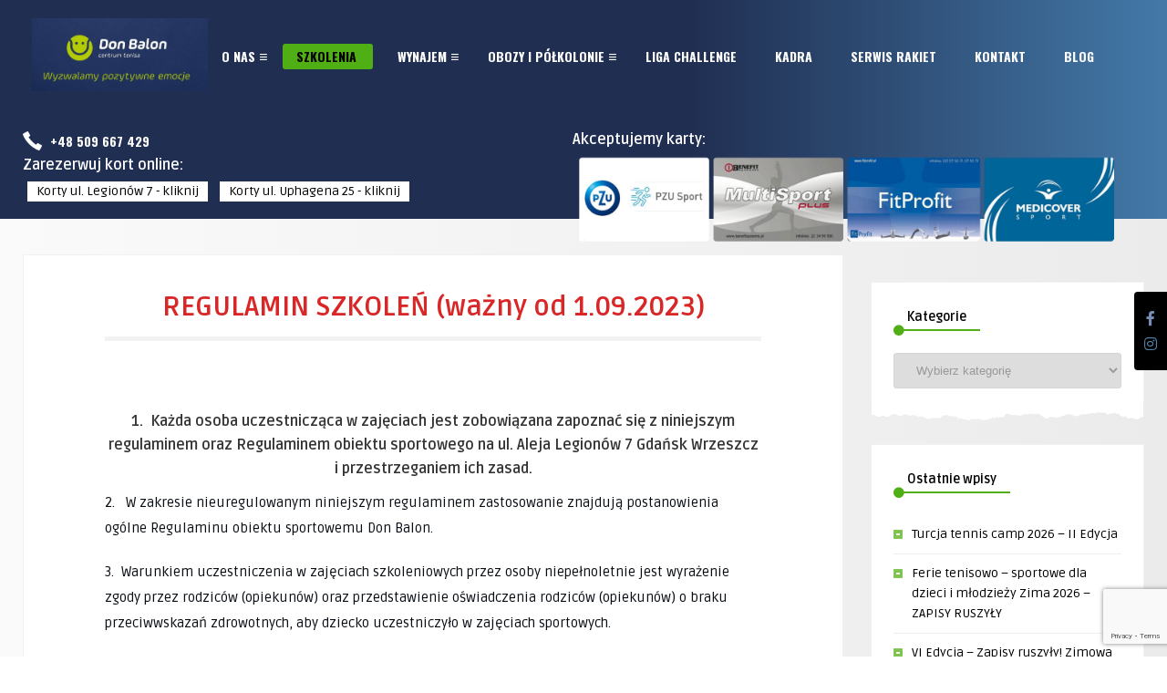

--- FILE ---
content_type: text/html; charset=utf-8
request_url: https://www.google.com/recaptcha/api2/anchor?ar=1&k=6Lf_i2gkAAAAAJztO-TxJ4Sgjt8rpIPA5jJnM-Vk&co=aHR0cHM6Ly93d3cuZG9uYmFsb24ucGw6NDQz&hl=en&v=PoyoqOPhxBO7pBk68S4YbpHZ&size=invisible&anchor-ms=20000&execute-ms=30000&cb=qvb0g521l8i
body_size: 48475
content:
<!DOCTYPE HTML><html dir="ltr" lang="en"><head><meta http-equiv="Content-Type" content="text/html; charset=UTF-8">
<meta http-equiv="X-UA-Compatible" content="IE=edge">
<title>reCAPTCHA</title>
<style type="text/css">
/* cyrillic-ext */
@font-face {
  font-family: 'Roboto';
  font-style: normal;
  font-weight: 400;
  font-stretch: 100%;
  src: url(//fonts.gstatic.com/s/roboto/v48/KFO7CnqEu92Fr1ME7kSn66aGLdTylUAMa3GUBHMdazTgWw.woff2) format('woff2');
  unicode-range: U+0460-052F, U+1C80-1C8A, U+20B4, U+2DE0-2DFF, U+A640-A69F, U+FE2E-FE2F;
}
/* cyrillic */
@font-face {
  font-family: 'Roboto';
  font-style: normal;
  font-weight: 400;
  font-stretch: 100%;
  src: url(//fonts.gstatic.com/s/roboto/v48/KFO7CnqEu92Fr1ME7kSn66aGLdTylUAMa3iUBHMdazTgWw.woff2) format('woff2');
  unicode-range: U+0301, U+0400-045F, U+0490-0491, U+04B0-04B1, U+2116;
}
/* greek-ext */
@font-face {
  font-family: 'Roboto';
  font-style: normal;
  font-weight: 400;
  font-stretch: 100%;
  src: url(//fonts.gstatic.com/s/roboto/v48/KFO7CnqEu92Fr1ME7kSn66aGLdTylUAMa3CUBHMdazTgWw.woff2) format('woff2');
  unicode-range: U+1F00-1FFF;
}
/* greek */
@font-face {
  font-family: 'Roboto';
  font-style: normal;
  font-weight: 400;
  font-stretch: 100%;
  src: url(//fonts.gstatic.com/s/roboto/v48/KFO7CnqEu92Fr1ME7kSn66aGLdTylUAMa3-UBHMdazTgWw.woff2) format('woff2');
  unicode-range: U+0370-0377, U+037A-037F, U+0384-038A, U+038C, U+038E-03A1, U+03A3-03FF;
}
/* math */
@font-face {
  font-family: 'Roboto';
  font-style: normal;
  font-weight: 400;
  font-stretch: 100%;
  src: url(//fonts.gstatic.com/s/roboto/v48/KFO7CnqEu92Fr1ME7kSn66aGLdTylUAMawCUBHMdazTgWw.woff2) format('woff2');
  unicode-range: U+0302-0303, U+0305, U+0307-0308, U+0310, U+0312, U+0315, U+031A, U+0326-0327, U+032C, U+032F-0330, U+0332-0333, U+0338, U+033A, U+0346, U+034D, U+0391-03A1, U+03A3-03A9, U+03B1-03C9, U+03D1, U+03D5-03D6, U+03F0-03F1, U+03F4-03F5, U+2016-2017, U+2034-2038, U+203C, U+2040, U+2043, U+2047, U+2050, U+2057, U+205F, U+2070-2071, U+2074-208E, U+2090-209C, U+20D0-20DC, U+20E1, U+20E5-20EF, U+2100-2112, U+2114-2115, U+2117-2121, U+2123-214F, U+2190, U+2192, U+2194-21AE, U+21B0-21E5, U+21F1-21F2, U+21F4-2211, U+2213-2214, U+2216-22FF, U+2308-230B, U+2310, U+2319, U+231C-2321, U+2336-237A, U+237C, U+2395, U+239B-23B7, U+23D0, U+23DC-23E1, U+2474-2475, U+25AF, U+25B3, U+25B7, U+25BD, U+25C1, U+25CA, U+25CC, U+25FB, U+266D-266F, U+27C0-27FF, U+2900-2AFF, U+2B0E-2B11, U+2B30-2B4C, U+2BFE, U+3030, U+FF5B, U+FF5D, U+1D400-1D7FF, U+1EE00-1EEFF;
}
/* symbols */
@font-face {
  font-family: 'Roboto';
  font-style: normal;
  font-weight: 400;
  font-stretch: 100%;
  src: url(//fonts.gstatic.com/s/roboto/v48/KFO7CnqEu92Fr1ME7kSn66aGLdTylUAMaxKUBHMdazTgWw.woff2) format('woff2');
  unicode-range: U+0001-000C, U+000E-001F, U+007F-009F, U+20DD-20E0, U+20E2-20E4, U+2150-218F, U+2190, U+2192, U+2194-2199, U+21AF, U+21E6-21F0, U+21F3, U+2218-2219, U+2299, U+22C4-22C6, U+2300-243F, U+2440-244A, U+2460-24FF, U+25A0-27BF, U+2800-28FF, U+2921-2922, U+2981, U+29BF, U+29EB, U+2B00-2BFF, U+4DC0-4DFF, U+FFF9-FFFB, U+10140-1018E, U+10190-1019C, U+101A0, U+101D0-101FD, U+102E0-102FB, U+10E60-10E7E, U+1D2C0-1D2D3, U+1D2E0-1D37F, U+1F000-1F0FF, U+1F100-1F1AD, U+1F1E6-1F1FF, U+1F30D-1F30F, U+1F315, U+1F31C, U+1F31E, U+1F320-1F32C, U+1F336, U+1F378, U+1F37D, U+1F382, U+1F393-1F39F, U+1F3A7-1F3A8, U+1F3AC-1F3AF, U+1F3C2, U+1F3C4-1F3C6, U+1F3CA-1F3CE, U+1F3D4-1F3E0, U+1F3ED, U+1F3F1-1F3F3, U+1F3F5-1F3F7, U+1F408, U+1F415, U+1F41F, U+1F426, U+1F43F, U+1F441-1F442, U+1F444, U+1F446-1F449, U+1F44C-1F44E, U+1F453, U+1F46A, U+1F47D, U+1F4A3, U+1F4B0, U+1F4B3, U+1F4B9, U+1F4BB, U+1F4BF, U+1F4C8-1F4CB, U+1F4D6, U+1F4DA, U+1F4DF, U+1F4E3-1F4E6, U+1F4EA-1F4ED, U+1F4F7, U+1F4F9-1F4FB, U+1F4FD-1F4FE, U+1F503, U+1F507-1F50B, U+1F50D, U+1F512-1F513, U+1F53E-1F54A, U+1F54F-1F5FA, U+1F610, U+1F650-1F67F, U+1F687, U+1F68D, U+1F691, U+1F694, U+1F698, U+1F6AD, U+1F6B2, U+1F6B9-1F6BA, U+1F6BC, U+1F6C6-1F6CF, U+1F6D3-1F6D7, U+1F6E0-1F6EA, U+1F6F0-1F6F3, U+1F6F7-1F6FC, U+1F700-1F7FF, U+1F800-1F80B, U+1F810-1F847, U+1F850-1F859, U+1F860-1F887, U+1F890-1F8AD, U+1F8B0-1F8BB, U+1F8C0-1F8C1, U+1F900-1F90B, U+1F93B, U+1F946, U+1F984, U+1F996, U+1F9E9, U+1FA00-1FA6F, U+1FA70-1FA7C, U+1FA80-1FA89, U+1FA8F-1FAC6, U+1FACE-1FADC, U+1FADF-1FAE9, U+1FAF0-1FAF8, U+1FB00-1FBFF;
}
/* vietnamese */
@font-face {
  font-family: 'Roboto';
  font-style: normal;
  font-weight: 400;
  font-stretch: 100%;
  src: url(//fonts.gstatic.com/s/roboto/v48/KFO7CnqEu92Fr1ME7kSn66aGLdTylUAMa3OUBHMdazTgWw.woff2) format('woff2');
  unicode-range: U+0102-0103, U+0110-0111, U+0128-0129, U+0168-0169, U+01A0-01A1, U+01AF-01B0, U+0300-0301, U+0303-0304, U+0308-0309, U+0323, U+0329, U+1EA0-1EF9, U+20AB;
}
/* latin-ext */
@font-face {
  font-family: 'Roboto';
  font-style: normal;
  font-weight: 400;
  font-stretch: 100%;
  src: url(//fonts.gstatic.com/s/roboto/v48/KFO7CnqEu92Fr1ME7kSn66aGLdTylUAMa3KUBHMdazTgWw.woff2) format('woff2');
  unicode-range: U+0100-02BA, U+02BD-02C5, U+02C7-02CC, U+02CE-02D7, U+02DD-02FF, U+0304, U+0308, U+0329, U+1D00-1DBF, U+1E00-1E9F, U+1EF2-1EFF, U+2020, U+20A0-20AB, U+20AD-20C0, U+2113, U+2C60-2C7F, U+A720-A7FF;
}
/* latin */
@font-face {
  font-family: 'Roboto';
  font-style: normal;
  font-weight: 400;
  font-stretch: 100%;
  src: url(//fonts.gstatic.com/s/roboto/v48/KFO7CnqEu92Fr1ME7kSn66aGLdTylUAMa3yUBHMdazQ.woff2) format('woff2');
  unicode-range: U+0000-00FF, U+0131, U+0152-0153, U+02BB-02BC, U+02C6, U+02DA, U+02DC, U+0304, U+0308, U+0329, U+2000-206F, U+20AC, U+2122, U+2191, U+2193, U+2212, U+2215, U+FEFF, U+FFFD;
}
/* cyrillic-ext */
@font-face {
  font-family: 'Roboto';
  font-style: normal;
  font-weight: 500;
  font-stretch: 100%;
  src: url(//fonts.gstatic.com/s/roboto/v48/KFO7CnqEu92Fr1ME7kSn66aGLdTylUAMa3GUBHMdazTgWw.woff2) format('woff2');
  unicode-range: U+0460-052F, U+1C80-1C8A, U+20B4, U+2DE0-2DFF, U+A640-A69F, U+FE2E-FE2F;
}
/* cyrillic */
@font-face {
  font-family: 'Roboto';
  font-style: normal;
  font-weight: 500;
  font-stretch: 100%;
  src: url(//fonts.gstatic.com/s/roboto/v48/KFO7CnqEu92Fr1ME7kSn66aGLdTylUAMa3iUBHMdazTgWw.woff2) format('woff2');
  unicode-range: U+0301, U+0400-045F, U+0490-0491, U+04B0-04B1, U+2116;
}
/* greek-ext */
@font-face {
  font-family: 'Roboto';
  font-style: normal;
  font-weight: 500;
  font-stretch: 100%;
  src: url(//fonts.gstatic.com/s/roboto/v48/KFO7CnqEu92Fr1ME7kSn66aGLdTylUAMa3CUBHMdazTgWw.woff2) format('woff2');
  unicode-range: U+1F00-1FFF;
}
/* greek */
@font-face {
  font-family: 'Roboto';
  font-style: normal;
  font-weight: 500;
  font-stretch: 100%;
  src: url(//fonts.gstatic.com/s/roboto/v48/KFO7CnqEu92Fr1ME7kSn66aGLdTylUAMa3-UBHMdazTgWw.woff2) format('woff2');
  unicode-range: U+0370-0377, U+037A-037F, U+0384-038A, U+038C, U+038E-03A1, U+03A3-03FF;
}
/* math */
@font-face {
  font-family: 'Roboto';
  font-style: normal;
  font-weight: 500;
  font-stretch: 100%;
  src: url(//fonts.gstatic.com/s/roboto/v48/KFO7CnqEu92Fr1ME7kSn66aGLdTylUAMawCUBHMdazTgWw.woff2) format('woff2');
  unicode-range: U+0302-0303, U+0305, U+0307-0308, U+0310, U+0312, U+0315, U+031A, U+0326-0327, U+032C, U+032F-0330, U+0332-0333, U+0338, U+033A, U+0346, U+034D, U+0391-03A1, U+03A3-03A9, U+03B1-03C9, U+03D1, U+03D5-03D6, U+03F0-03F1, U+03F4-03F5, U+2016-2017, U+2034-2038, U+203C, U+2040, U+2043, U+2047, U+2050, U+2057, U+205F, U+2070-2071, U+2074-208E, U+2090-209C, U+20D0-20DC, U+20E1, U+20E5-20EF, U+2100-2112, U+2114-2115, U+2117-2121, U+2123-214F, U+2190, U+2192, U+2194-21AE, U+21B0-21E5, U+21F1-21F2, U+21F4-2211, U+2213-2214, U+2216-22FF, U+2308-230B, U+2310, U+2319, U+231C-2321, U+2336-237A, U+237C, U+2395, U+239B-23B7, U+23D0, U+23DC-23E1, U+2474-2475, U+25AF, U+25B3, U+25B7, U+25BD, U+25C1, U+25CA, U+25CC, U+25FB, U+266D-266F, U+27C0-27FF, U+2900-2AFF, U+2B0E-2B11, U+2B30-2B4C, U+2BFE, U+3030, U+FF5B, U+FF5D, U+1D400-1D7FF, U+1EE00-1EEFF;
}
/* symbols */
@font-face {
  font-family: 'Roboto';
  font-style: normal;
  font-weight: 500;
  font-stretch: 100%;
  src: url(//fonts.gstatic.com/s/roboto/v48/KFO7CnqEu92Fr1ME7kSn66aGLdTylUAMaxKUBHMdazTgWw.woff2) format('woff2');
  unicode-range: U+0001-000C, U+000E-001F, U+007F-009F, U+20DD-20E0, U+20E2-20E4, U+2150-218F, U+2190, U+2192, U+2194-2199, U+21AF, U+21E6-21F0, U+21F3, U+2218-2219, U+2299, U+22C4-22C6, U+2300-243F, U+2440-244A, U+2460-24FF, U+25A0-27BF, U+2800-28FF, U+2921-2922, U+2981, U+29BF, U+29EB, U+2B00-2BFF, U+4DC0-4DFF, U+FFF9-FFFB, U+10140-1018E, U+10190-1019C, U+101A0, U+101D0-101FD, U+102E0-102FB, U+10E60-10E7E, U+1D2C0-1D2D3, U+1D2E0-1D37F, U+1F000-1F0FF, U+1F100-1F1AD, U+1F1E6-1F1FF, U+1F30D-1F30F, U+1F315, U+1F31C, U+1F31E, U+1F320-1F32C, U+1F336, U+1F378, U+1F37D, U+1F382, U+1F393-1F39F, U+1F3A7-1F3A8, U+1F3AC-1F3AF, U+1F3C2, U+1F3C4-1F3C6, U+1F3CA-1F3CE, U+1F3D4-1F3E0, U+1F3ED, U+1F3F1-1F3F3, U+1F3F5-1F3F7, U+1F408, U+1F415, U+1F41F, U+1F426, U+1F43F, U+1F441-1F442, U+1F444, U+1F446-1F449, U+1F44C-1F44E, U+1F453, U+1F46A, U+1F47D, U+1F4A3, U+1F4B0, U+1F4B3, U+1F4B9, U+1F4BB, U+1F4BF, U+1F4C8-1F4CB, U+1F4D6, U+1F4DA, U+1F4DF, U+1F4E3-1F4E6, U+1F4EA-1F4ED, U+1F4F7, U+1F4F9-1F4FB, U+1F4FD-1F4FE, U+1F503, U+1F507-1F50B, U+1F50D, U+1F512-1F513, U+1F53E-1F54A, U+1F54F-1F5FA, U+1F610, U+1F650-1F67F, U+1F687, U+1F68D, U+1F691, U+1F694, U+1F698, U+1F6AD, U+1F6B2, U+1F6B9-1F6BA, U+1F6BC, U+1F6C6-1F6CF, U+1F6D3-1F6D7, U+1F6E0-1F6EA, U+1F6F0-1F6F3, U+1F6F7-1F6FC, U+1F700-1F7FF, U+1F800-1F80B, U+1F810-1F847, U+1F850-1F859, U+1F860-1F887, U+1F890-1F8AD, U+1F8B0-1F8BB, U+1F8C0-1F8C1, U+1F900-1F90B, U+1F93B, U+1F946, U+1F984, U+1F996, U+1F9E9, U+1FA00-1FA6F, U+1FA70-1FA7C, U+1FA80-1FA89, U+1FA8F-1FAC6, U+1FACE-1FADC, U+1FADF-1FAE9, U+1FAF0-1FAF8, U+1FB00-1FBFF;
}
/* vietnamese */
@font-face {
  font-family: 'Roboto';
  font-style: normal;
  font-weight: 500;
  font-stretch: 100%;
  src: url(//fonts.gstatic.com/s/roboto/v48/KFO7CnqEu92Fr1ME7kSn66aGLdTylUAMa3OUBHMdazTgWw.woff2) format('woff2');
  unicode-range: U+0102-0103, U+0110-0111, U+0128-0129, U+0168-0169, U+01A0-01A1, U+01AF-01B0, U+0300-0301, U+0303-0304, U+0308-0309, U+0323, U+0329, U+1EA0-1EF9, U+20AB;
}
/* latin-ext */
@font-face {
  font-family: 'Roboto';
  font-style: normal;
  font-weight: 500;
  font-stretch: 100%;
  src: url(//fonts.gstatic.com/s/roboto/v48/KFO7CnqEu92Fr1ME7kSn66aGLdTylUAMa3KUBHMdazTgWw.woff2) format('woff2');
  unicode-range: U+0100-02BA, U+02BD-02C5, U+02C7-02CC, U+02CE-02D7, U+02DD-02FF, U+0304, U+0308, U+0329, U+1D00-1DBF, U+1E00-1E9F, U+1EF2-1EFF, U+2020, U+20A0-20AB, U+20AD-20C0, U+2113, U+2C60-2C7F, U+A720-A7FF;
}
/* latin */
@font-face {
  font-family: 'Roboto';
  font-style: normal;
  font-weight: 500;
  font-stretch: 100%;
  src: url(//fonts.gstatic.com/s/roboto/v48/KFO7CnqEu92Fr1ME7kSn66aGLdTylUAMa3yUBHMdazQ.woff2) format('woff2');
  unicode-range: U+0000-00FF, U+0131, U+0152-0153, U+02BB-02BC, U+02C6, U+02DA, U+02DC, U+0304, U+0308, U+0329, U+2000-206F, U+20AC, U+2122, U+2191, U+2193, U+2212, U+2215, U+FEFF, U+FFFD;
}
/* cyrillic-ext */
@font-face {
  font-family: 'Roboto';
  font-style: normal;
  font-weight: 900;
  font-stretch: 100%;
  src: url(//fonts.gstatic.com/s/roboto/v48/KFO7CnqEu92Fr1ME7kSn66aGLdTylUAMa3GUBHMdazTgWw.woff2) format('woff2');
  unicode-range: U+0460-052F, U+1C80-1C8A, U+20B4, U+2DE0-2DFF, U+A640-A69F, U+FE2E-FE2F;
}
/* cyrillic */
@font-face {
  font-family: 'Roboto';
  font-style: normal;
  font-weight: 900;
  font-stretch: 100%;
  src: url(//fonts.gstatic.com/s/roboto/v48/KFO7CnqEu92Fr1ME7kSn66aGLdTylUAMa3iUBHMdazTgWw.woff2) format('woff2');
  unicode-range: U+0301, U+0400-045F, U+0490-0491, U+04B0-04B1, U+2116;
}
/* greek-ext */
@font-face {
  font-family: 'Roboto';
  font-style: normal;
  font-weight: 900;
  font-stretch: 100%;
  src: url(//fonts.gstatic.com/s/roboto/v48/KFO7CnqEu92Fr1ME7kSn66aGLdTylUAMa3CUBHMdazTgWw.woff2) format('woff2');
  unicode-range: U+1F00-1FFF;
}
/* greek */
@font-face {
  font-family: 'Roboto';
  font-style: normal;
  font-weight: 900;
  font-stretch: 100%;
  src: url(//fonts.gstatic.com/s/roboto/v48/KFO7CnqEu92Fr1ME7kSn66aGLdTylUAMa3-UBHMdazTgWw.woff2) format('woff2');
  unicode-range: U+0370-0377, U+037A-037F, U+0384-038A, U+038C, U+038E-03A1, U+03A3-03FF;
}
/* math */
@font-face {
  font-family: 'Roboto';
  font-style: normal;
  font-weight: 900;
  font-stretch: 100%;
  src: url(//fonts.gstatic.com/s/roboto/v48/KFO7CnqEu92Fr1ME7kSn66aGLdTylUAMawCUBHMdazTgWw.woff2) format('woff2');
  unicode-range: U+0302-0303, U+0305, U+0307-0308, U+0310, U+0312, U+0315, U+031A, U+0326-0327, U+032C, U+032F-0330, U+0332-0333, U+0338, U+033A, U+0346, U+034D, U+0391-03A1, U+03A3-03A9, U+03B1-03C9, U+03D1, U+03D5-03D6, U+03F0-03F1, U+03F4-03F5, U+2016-2017, U+2034-2038, U+203C, U+2040, U+2043, U+2047, U+2050, U+2057, U+205F, U+2070-2071, U+2074-208E, U+2090-209C, U+20D0-20DC, U+20E1, U+20E5-20EF, U+2100-2112, U+2114-2115, U+2117-2121, U+2123-214F, U+2190, U+2192, U+2194-21AE, U+21B0-21E5, U+21F1-21F2, U+21F4-2211, U+2213-2214, U+2216-22FF, U+2308-230B, U+2310, U+2319, U+231C-2321, U+2336-237A, U+237C, U+2395, U+239B-23B7, U+23D0, U+23DC-23E1, U+2474-2475, U+25AF, U+25B3, U+25B7, U+25BD, U+25C1, U+25CA, U+25CC, U+25FB, U+266D-266F, U+27C0-27FF, U+2900-2AFF, U+2B0E-2B11, U+2B30-2B4C, U+2BFE, U+3030, U+FF5B, U+FF5D, U+1D400-1D7FF, U+1EE00-1EEFF;
}
/* symbols */
@font-face {
  font-family: 'Roboto';
  font-style: normal;
  font-weight: 900;
  font-stretch: 100%;
  src: url(//fonts.gstatic.com/s/roboto/v48/KFO7CnqEu92Fr1ME7kSn66aGLdTylUAMaxKUBHMdazTgWw.woff2) format('woff2');
  unicode-range: U+0001-000C, U+000E-001F, U+007F-009F, U+20DD-20E0, U+20E2-20E4, U+2150-218F, U+2190, U+2192, U+2194-2199, U+21AF, U+21E6-21F0, U+21F3, U+2218-2219, U+2299, U+22C4-22C6, U+2300-243F, U+2440-244A, U+2460-24FF, U+25A0-27BF, U+2800-28FF, U+2921-2922, U+2981, U+29BF, U+29EB, U+2B00-2BFF, U+4DC0-4DFF, U+FFF9-FFFB, U+10140-1018E, U+10190-1019C, U+101A0, U+101D0-101FD, U+102E0-102FB, U+10E60-10E7E, U+1D2C0-1D2D3, U+1D2E0-1D37F, U+1F000-1F0FF, U+1F100-1F1AD, U+1F1E6-1F1FF, U+1F30D-1F30F, U+1F315, U+1F31C, U+1F31E, U+1F320-1F32C, U+1F336, U+1F378, U+1F37D, U+1F382, U+1F393-1F39F, U+1F3A7-1F3A8, U+1F3AC-1F3AF, U+1F3C2, U+1F3C4-1F3C6, U+1F3CA-1F3CE, U+1F3D4-1F3E0, U+1F3ED, U+1F3F1-1F3F3, U+1F3F5-1F3F7, U+1F408, U+1F415, U+1F41F, U+1F426, U+1F43F, U+1F441-1F442, U+1F444, U+1F446-1F449, U+1F44C-1F44E, U+1F453, U+1F46A, U+1F47D, U+1F4A3, U+1F4B0, U+1F4B3, U+1F4B9, U+1F4BB, U+1F4BF, U+1F4C8-1F4CB, U+1F4D6, U+1F4DA, U+1F4DF, U+1F4E3-1F4E6, U+1F4EA-1F4ED, U+1F4F7, U+1F4F9-1F4FB, U+1F4FD-1F4FE, U+1F503, U+1F507-1F50B, U+1F50D, U+1F512-1F513, U+1F53E-1F54A, U+1F54F-1F5FA, U+1F610, U+1F650-1F67F, U+1F687, U+1F68D, U+1F691, U+1F694, U+1F698, U+1F6AD, U+1F6B2, U+1F6B9-1F6BA, U+1F6BC, U+1F6C6-1F6CF, U+1F6D3-1F6D7, U+1F6E0-1F6EA, U+1F6F0-1F6F3, U+1F6F7-1F6FC, U+1F700-1F7FF, U+1F800-1F80B, U+1F810-1F847, U+1F850-1F859, U+1F860-1F887, U+1F890-1F8AD, U+1F8B0-1F8BB, U+1F8C0-1F8C1, U+1F900-1F90B, U+1F93B, U+1F946, U+1F984, U+1F996, U+1F9E9, U+1FA00-1FA6F, U+1FA70-1FA7C, U+1FA80-1FA89, U+1FA8F-1FAC6, U+1FACE-1FADC, U+1FADF-1FAE9, U+1FAF0-1FAF8, U+1FB00-1FBFF;
}
/* vietnamese */
@font-face {
  font-family: 'Roboto';
  font-style: normal;
  font-weight: 900;
  font-stretch: 100%;
  src: url(//fonts.gstatic.com/s/roboto/v48/KFO7CnqEu92Fr1ME7kSn66aGLdTylUAMa3OUBHMdazTgWw.woff2) format('woff2');
  unicode-range: U+0102-0103, U+0110-0111, U+0128-0129, U+0168-0169, U+01A0-01A1, U+01AF-01B0, U+0300-0301, U+0303-0304, U+0308-0309, U+0323, U+0329, U+1EA0-1EF9, U+20AB;
}
/* latin-ext */
@font-face {
  font-family: 'Roboto';
  font-style: normal;
  font-weight: 900;
  font-stretch: 100%;
  src: url(//fonts.gstatic.com/s/roboto/v48/KFO7CnqEu92Fr1ME7kSn66aGLdTylUAMa3KUBHMdazTgWw.woff2) format('woff2');
  unicode-range: U+0100-02BA, U+02BD-02C5, U+02C7-02CC, U+02CE-02D7, U+02DD-02FF, U+0304, U+0308, U+0329, U+1D00-1DBF, U+1E00-1E9F, U+1EF2-1EFF, U+2020, U+20A0-20AB, U+20AD-20C0, U+2113, U+2C60-2C7F, U+A720-A7FF;
}
/* latin */
@font-face {
  font-family: 'Roboto';
  font-style: normal;
  font-weight: 900;
  font-stretch: 100%;
  src: url(//fonts.gstatic.com/s/roboto/v48/KFO7CnqEu92Fr1ME7kSn66aGLdTylUAMa3yUBHMdazQ.woff2) format('woff2');
  unicode-range: U+0000-00FF, U+0131, U+0152-0153, U+02BB-02BC, U+02C6, U+02DA, U+02DC, U+0304, U+0308, U+0329, U+2000-206F, U+20AC, U+2122, U+2191, U+2193, U+2212, U+2215, U+FEFF, U+FFFD;
}

</style>
<link rel="stylesheet" type="text/css" href="https://www.gstatic.com/recaptcha/releases/PoyoqOPhxBO7pBk68S4YbpHZ/styles__ltr.css">
<script nonce="1t4EI8qGnILLjzVZWyWpVw" type="text/javascript">window['__recaptcha_api'] = 'https://www.google.com/recaptcha/api2/';</script>
<script type="text/javascript" src="https://www.gstatic.com/recaptcha/releases/PoyoqOPhxBO7pBk68S4YbpHZ/recaptcha__en.js" nonce="1t4EI8qGnILLjzVZWyWpVw">
      
    </script></head>
<body><div id="rc-anchor-alert" class="rc-anchor-alert"></div>
<input type="hidden" id="recaptcha-token" value="[base64]">
<script type="text/javascript" nonce="1t4EI8qGnILLjzVZWyWpVw">
      recaptcha.anchor.Main.init("[\x22ainput\x22,[\x22bgdata\x22,\x22\x22,\[base64]/[base64]/[base64]/[base64]/[base64]/[base64]/KGcoTywyNTMsTy5PKSxVRyhPLEMpKTpnKE8sMjUzLEMpLE8pKSxsKSksTykpfSxieT1mdW5jdGlvbihDLE8sdSxsKXtmb3IobD0odT1SKEMpLDApO08+MDtPLS0pbD1sPDw4fFooQyk7ZyhDLHUsbCl9LFVHPWZ1bmN0aW9uKEMsTyl7Qy5pLmxlbmd0aD4xMDQ/[base64]/[base64]/[base64]/[base64]/[base64]/[base64]/[base64]\\u003d\x22,\[base64]\x22,\x22w7bClSMIGSAjw6fCoVwbw6s8w7IrwrDCmsOww6rCnxNlw5QfHMKHIsO2RcKGfsKsa0PCkQJhdh5cwoDCtMO3d8O+BhfDh8KibcOmw6JQwpnCs3nCpcONwoHCujXCnsKKwrLDq2TDiGbCu8O8w4DDj8KsPMOHGsKNw4JtNMKiwoMUw6DCkcK8SMOBwqLDnE1/[base64]/IHwSwqzDlRLCk8KGw5k4wrNhGnHCi8OrbcOMfigkNMOow5jCnlDDtEzCv8KnXcKpw6lpw6bCvigUw6kcwqTDg8O7cTM1w7dTTMKGNcO1Pwd4w7LDpsO4WzJ4wr3CoVAmw6FSCMKwwrM8wrdAw5wvOMKuw54vw7wVdx54ZMOtwoI/[base64]/Ck8Kcw40KwpnCpHVSw5nCjcKow67CoMO6w4DDnyYHwqRaw5TDhMO1wqvDiU/[base64]/DqcOxWmLCmRPCo33Cni7CqMK6X8KAwooQG8KrYcOfw4EYZ8KIwq5qI8Kew7J3cSLDj8K4SsOFw45Ywr9rD8K0wrXDocOuwpXCuMOqRBVWUkJNwosWSVnCgHNiw4jCl1s3eG7Dr8K5ETUdIHnDgcOAw68Ww4TDkVbDk0nDtSHCssOjSnkpFlU6O0oQd8Kpw5B/MwIpUsO8YMOoC8Oew5sHd1A0ail7wpfCjcOSRl0CNCzDgsKNw7Aiw7nDsSByw6sDYg03a8KIwr4EPsKbJ2luwrbDp8KTwqM/w5ksw6UULsOTw7DCmMOcEsOeRkthwovCncOfw6nDo0nDogjDs8KRT8OcHVsow4rCq8K3wo4COnFswoDCuA7CtcOcRMKXwqR4cSTDogrCn1phwqtgIE9Ew4pdw53DjcKtBzXCvX/Cm8OtTzXCpxHDhcOPwr1Fwr/[base64]/CisO/[base64]/DpEfCj8KXUDLDrsKMw5HDlcK3wpI7wqArLAIPSS13OcK7w6lkVgs8wpV1RMK3wrPDvMOrWTbDosKWw4dwLwfCgREwwpFewqZzM8K/[base64]/Cj8O6wpEDwowAwo1KwoV/w6UZcUDClT5YSRfDnMKhw40mYcOswqc7w4bCiS7Cmyxkw5PDssOAwr4/w68+BsOXwr0vJGFvZcKLeBzDlxjCkcOVwrBLwqtRwp/[base64]/w51jwpzDkEzCgsOJworCgW/CuyzDpGoSw7fCkGFUw5HDshTDi0Q4wq/DvmrCn8KLb1jDnsObwodQZcKVDGEuF8KNw65+wozDqsKyw5/ClCACc8O8w7rDrsK/wplRwpUEccKzc2vDoUHDrcKNw4DDn8Kkw5V+wqbCsSzCuA3DlcO9woN5cjIbZQLDlUDCuC7CvsKvwrvDr8OLDMOGTcO2wosrH8KNwoJrw4R+woBswpNIBcKkw6zCojHCpsKHRy07NMKGwqDDlgZ/wr0zb8KjHMOFfxPDj1Rcc2jCvB88w6oac8OtL8Knw5vCqnjCtR/Cp8O4e8OFw7PComnCpg/Ct1XCj2lhe8KRw7nCmw4LwqVxw7jCrHFlK0saG14BwqPDmWPDiMKECTLCnMKdTUZ2w6E4wq0rw5x1w6jDjQsRw4HDhR3CpMOQJEHCtxESwrbDlwsgPULCvBAGVcOgVHLCtXkQw7TDusKcwpgAYF/CkV8OC8KuDMOCwqvDmQ3ClQDDlcOmUsK2w6XCs8Oew5FDNirDsMO4ZMK8w6VfMsOgw7A9wrTCpcK5O8KWw4NXw78hasO1dErDsMOvwo9Mwo/Cq8KFw6jDv8OXDwrDpsKnNBXCt3bCgk/ChsKBw70oIMONU35nAT9jJWFuw57CmQkjw6jDqErDlsOywp0yw7rCuzQ7PwbDgQU3P3XDqgoaw5UHCBPCusKJwrbCuzoMw6thw6bDisKAwp7CoSXCrcOIwr0gwrLCv8OTV8KRMhs4w44rA8OndcKIHAVgccKcwr/Drw/DvHh/[base64]/Dlz5Sw5IPwoNvw5Uaw6pDw6Y7wp5WwrXDsz3CjhPCsiXCqlZywr5mZsKQwp5bKzhLHC4EwpNCwqkewp/[base64]/Do8K/X8OTSkXDvkrDvFbDsDTCo8K7JiFgwrlmw7DDv8KJw6rDq0XChcO4w7bDicOcKSnCtjTDoMKwAsO+KsKRQcK4WsOQw7XDu8KPw7t9UH/CtyvCmcOLbcKmwobCtsKPRmQBAsO6wr1qLgtAwoY4DADCpcK4YsK3woQFfsK+w6Muw6fDt8KUw7vDq8Olwr/[base64]/ChzV5N8KeRBRwwpDCn8KDw6fDj1tXwpwGwrnDuV/Chz3Cj8OTwoDCkQtjTcK7wq3Cig7CnEADw698wprCj8OOFgJPw75awqfCrcOcwoJRflTCkMOwKMOfdsOOK2dHfi4URcOJw44KUFLCiMKvQMKDXsKdwpDCv8O9wrdYGsKULcK6M3xMbcO5X8KaBMKSw4kZF8OYwpPDpMO9dSjDoHfDl8KmBcK2wqcaw4/DtsOyw7vCgsK0B0/[base64]/ZmMMwqk/woPCn01VLcK5w7tcU8Kzw7DCksOPwrvCrjIRwpV3w6ZKw70xeT7Ch3YLC8Oyw4/DngXDnTNbInHChcOCEsO+w6XDgkvCoGhvw4EdwqfCtw7DtwfCuMOfHsOjwrQsIF7Dj8O3F8KHTsKTbsODTMOYOsKRw47DulFWw41zcBY9wrBXw4EEKEJ5AsKBDMO5w6HDkcKyKWTCjwtIYhzDsgnDtH7CvsKZRMK5f0fCmSJAacKHwrXDscKfw5Iwf3NYwrg2Ug/CgU5Jwp9Kw7Nkw7rDqHvDhMOJwpjDlUfDg0NFwpXDq8KSUMOGLUvDmsKuw409wpLCh2AIUsKRQsKKwpAHw5AhwrcrMsKRYREqwojDgMKUw6rCsE/DksKewpo7w4t4XToKwqw7JWVYXMKOwp7DhgDDoMO1JMOVwpllwoTDhB1Zw6rDh8KOwp5eMsOWWMK2woNRwpPDicK8OcKKFCQ4w7QowpPCpMOLP8O7wpjCncO+w5HCixM2AcKYw5o/UiRvwoTCnjLDojDCjcKaTVjClg/[base64]/[base64]/[base64]/DqGfCnjZbw5PCiFrDmMO4wqsOHxVyRQFlCQAMAcOFw5Q6I2fDiMORw43Dm8ODw6rDtkTDrMKew4zDr8Ofw6wEc3bDvDYNw4jDkcOOMsOdwqfDtxjCizpGwpkjw4VZR8Opw5TCuMO6dGhfJGXDnWpVwrfDu8Ktw4F6c1vDjX9/w693XMK6wpzDhG8aw4UqVcOWwpkCwpordxVBwpJMPhcHLRLChMO0w74Ow5XCkkJ/B8K+R8KrwrlTMwXCgiQEw7krH8OvwrdWA1jDvsOewoUmbHAxwrPCm1U2OlE5wr0gesK0TsKCEncGY8OCOn/Dp13DumR3BAsGZsOuw5LDtmxOw7x7HG8vw75cbmXDvxDCt8OqMwJdVMOPJcOvwr47wqTCl8KtZXJJw4/[base64]/DiMKwWcKwwrbCrEdHwqPCtUxZw6pfE8KfOn/[base64]/DqMODPsOKw5Ihw4kARXhfR8ObY8Oxw63Co8KeFcKEw6wxwrbDg3XDgMO8w73Don0jw7cdw4HDjsKZA1cgHMOpC8KmSMO/wp8iw7EhCSjDrWwsfsKMwoNhwrjDonbCrFfDrTLChMO5wrHCo8OvYT4Xf8O0w67Dt8OKw5PCjsOCFU/[base64]/DiMKffsOow7VDw4wnNcOQXUfCpVvDn1FNw7HDsMO9FHjCrncwbU7CpcKvRMOtwrtiw6fDicO1LwpRJMOGOVMySMOgTkrDjD8pw6/CimtKwrzCpxHDoSYtw6cHwqvDo8Klwq/Cuj19UMOsQsK9Uw9jUTrDhk/CqsKuwpjDuzE1w6TDg8KrGMKSN8OVQMKWwrfCnD/Du8Ojw5tJw6NwwpfDtAfDsCVyN8OQw6DCo8KuwqAMIMOFwrzCtcOmFQTDtB/DriPDhQ4Qdk/CmsOgwrZTZkLDg1t5Hg8kwoFGw5nCqQpfdMO4wqZUV8KlXhQGw5EDaMKfw4Q6wpFFL0ZhT8O8wrFgelnDkcKNLcKLwqMNAcO4w4EsaHHDgXvCrBfDliTDnWhMw44+QsOwwqN+wp8Ja17DjMOwM8K0wr7DmX/Dr1hlw4/DojPDpnrChMKmw6PCrxxNdmPDmMKQw6FYwoRUNMKwCQ7ChMK7wqLDiDcsWyrDncK9w7YuN2bDvsK5woJFw5XCucOIIHkmXcK9w74swoHCicOLe8Kow6PDosOKw5ZOBiJYw4PConXCn8K2wpzCscKVPcOQwqzCgG9Qw4HCoVYdwobCj1o3wrUPwqXDpXFywp8xw5/CqcKcP2LDjFjCnwfCkC8iw7DDlU/DrTrDqljCuMKqw67CmlkTQsOKwpDDglVPwqvDhhPDuiDDu8K9XcKFfWnCusOMw6vCs0HDtRsPw4RHwqHDtsK/I8KpZ8O6Q8Oqwp1Hw4BLwoYIwqgxw5rDnFXDkcKhw7DDpsKlw7/CgcOzw5AQLw/DuXQuwq1dLMKcwrM+UcO3bWddwogUwpJ8wpHDunjDjiHCn1DDtkUrQURdGMKtcT7Cp8OrwoJecsObDsOuwoXCkyDCucOnUsOtw7cQwoF4My4Cw6llw68rM8OVRcOpEmRpwo7CrcOawp/DicOBIcOHw53DjMOGScKoH0XDkHTDj1PCmDfDqcOZwrjClcOew7PCnQp4ERYlRsKQw6TChwt0wq8TY1LCo2bDssOgwqfDky/Dt3TDqsKqwrvDucKpw6nDpx0qX8OKQMKVDRbDk1zCvjzDicOBdWrCshkVwrlQw57CqcKQBFV+w749w6XCnn/Dh1TDmhPDp8O+eD3CrGk4G0U2wrU+w5/CgMOMQx5Cw7AnTUkcSHg9PwvDi8KKwrDCplDDiEdsCQhbwoHDsnbDrSDCjcK9C3vDhMKsJzXCp8KdKhUhARBUX2l4HHvCoisIwpAcwqchL8OKZ8KzwrLDsi5gO8O5VEXCtMO5w5DCssOpw5TDrMOow53DqSXCrcKnNMK9wqNEw5/CsXLDl0fDrnEBw4BDXMO1CivDncKMw6dXc8KKFmTCnDQCw5/DgcOOT8Orwqx/B8OcwpZ2UsOjw5cTJcKGGcOnTCpPwpXDoCzDgcOpLMO9w7HDu8KnwrVnw5rDqGPCncO+wpfCkBzDvMKAwpVFw77DjSh1w6pyEFnCocOFwrjCnzBPYMOKRcO0KhBVfB7DqcK2wr/CisO2wp8IwpfDucOEEyAMw7rDqnzDmcK9w6kDVcK6w5TDgMKrb1nDjMKITS/Cmjt7w7rDv3hYwpxswpwkwo86w4LDh8KWH8Kvw4ELMxc8RsOrw7RNwoozeDpCBS3DjE/CrnB1w57DoR1pCVg0w5xdw57CrsOAdsKyw5PCs8OoJ8O/KMO0w4wzw7DCghFrwoFaw6tuEMORwpHChcOreQTCsMOPwp59HcO4wqXCq8K0EcKAwqx1NWnDr2Inw4/ClgvDlsO/HcO5CQRlw4PCiC0hwodXScKIHmvDqsKfw5EIwqHCjsKYf8OTw78UNMK0O8Obw6gMw5x2w7fCtcOJwosKw4bCisKBwoDDrcKAQsOvw4hJYUJWRMKNTn3CvEDCnzPDk8KiYw0Nwo9Wwqgvw5nDj3dKwq/Cl8O7wppnMsK+wqnDkEBxw4YmSV/DkmEAw5IXJxNIBDTDoD5dPkpQwpd5w4Bhw4TCp8O1w5/[base64]/[base64]/[base64]/CusO3bcKvcglTX8Kvw4/[base64]/wpkCw7zDtsKMC8OpVsKlw6l+Q38vwopDcCDDiBJ6ZX/CsCfCqMKdwoLDg8OXw7B/[base64]/ChlsHwpTCq8KBf8KnwqDCvGwLME/CkMKuw6rCscKeKSpLRQg2S8KHwrXCsMKow5DCtnjDmXLDo8K0w4bCplZIZ8KcQ8O/KnNwVMK/wow7woEZYnjDscOcZgJNDcKGwrXDgihHw7IyV3Q9Xm7CtWPCj8Kjw6zDgsOCJSPDusKCw7fDgsKSEidXLkPClsOqYV/CtwoRwqJ+w41cFHHDmMOrw6hrNEVNPcKhw5ZnD8Kzw4RtbWN7HnPDrVkqeMOWwqpjworCmHnCvcO4wpRpV8KEWHhwHQ4swrjCvsOxc8KYw7TDrxR9cGjCvUkBwrRuw67CqVdAUjRuwoDCsSMDdXg9BMO9BMOxw5Q6w4/DuADDlU5ww5zDpB0Sw43CoCEUIMOXwr5aw7/DgsONw6HCo8KMM8O/wpfDn38iw7t9w7hZLcKkHMKlwocbbsOPwqE5wpEGcMONw5EuRzHDiMOWwqwlw4Rjf8KUJMO8wpHClMOFXklMfD3ClV/[base64]/Z8Ocw4/CuMKNw57DusO/[base64]/CtsOWP2gQAn9Fw6BMJcKTw7R1YmvDlcK5wq/Dq30nN8KXIMOaw5snw5toH8KKNkHDnDcaW8ORw5hwwrcCBlc9wpMeQXzConbDs8KCw5VrPMKGckrDpcK2wpDDoBnCmMKtw4PCjcOoGMOdP2fDt8KDw6jCmERae2LConfCgg7CoMOlXGEqAsKTbMKKFHQ5KgkGw4wbeSPCjUdxJ1keJ8OUU3jCpMOqwpDCnRo/C8KLeTrCqDLDpsKdGzl3wrJjGX/ClUpuw4bDikvCkMKGBDbDt8OLw4AtQ8OoP8OiP0nDijlTw5nDlBLDvsK5w7/DgcO7IV9AwrZrw5wNe8KSIcO0wqnCiEVHwqDDrxtIwoPDkmbCmAQrw48iOMOhccKSw78lNhnCiwA/[base64]/Du8OZahXDjVkWfSoaD0jCrUjDtcKWQcKgYsKCRlzCpjnClh/DgnhZwo4BbMOkf8KIwpXCvkgwSVrCrcKEMTJHw4IswqY6w5MTRmgAwoI7PXvCryfCiUtWwrDCgcKjwqRxw6HDgMOyRGQUUMOCbsKlwpwxR8Ocw5AFEn8WwrHCtRJjG8OrV8OnZcORwpEwIMK1w6rDt3g/EyZTQ8OdCsOKw50SKBTDhg0MAcObwpHDsGvDiwZ3wrzDlSbDg8OCw4jDvREwbVVVCcOQw7sqFMOOwobDscKqwoXDslk/w7BRY1hXG8OcwojDqGEeIMK1w6HCkwN/[base64]/w7FIwr7Dug3DqAxoFMKpRMO1LG9uOsKYfsO4wpA7HMOSHF7Dp8KGw4PDlsK7R0fDvmUgTsKbK3fDmsKJw5Bfw75zfG4eX8KxeMKzwqPCpMKWwrbDjcOZw5TCh0TDlcOhw7ZADWTCoVDCvsKlUcOow4nDoEdsw5LDhzcNwovDhVfDlwguRsOCwo0Gw6xUw5PCoMKqw5/CunJ3chzCscOmaBoRcsKvw5YTKUPCrMOEwqDDsRNSw5MWY0ETwqUOw6bChMKNwo4Ew5LCjsOnwq5pwokyw7ZxHEnDthhBLRtfw6J7QzVaX8Kzw73DlCRyTF9lwrHDoMKjKAZoMHQBw7DDtcKZw67CjcO4wpVVw6fDk8Ovw4hPWsKewoLDosKTwofDkw1xw7/Dh8KwRcOmYMK4w4rDuMOMUMKzcipaHBjDrwYBwrw+wprDpW7DonHClcOww4bCpg/CvsOLXi/DugpewoQ4LsKICnbDvXrCjFFUXcOEJDnCojN2w4zCrSkNw4LChyHDjEkowqBubxYFwqMFw6JcYjbCql1bYcO7w78OwqnDqcKMNMO8RcKtw4XDk8KXel01wrvDo8KtwpBPw5rCoyDCpMOcw60ZwqJGw7zCscOmw680ERnCjCV4wqtAw4bCqsO/[base64]/esOyQS3CpMKJZ8Kyw4hnw4wIOHsvLcK0wpLDuXnDtHrDoW3DrMO7wo9Yw7VywozCi0VqKWBMwqVWahjDsA0Od1rCgUzCgjdNBy9WWUnCvsKlFsOrSsK4w5rCqhbCmsKfEsOlwr5Ta8OAHUrCpMK/Zm5HacKYF0nDuMKlbTzCpMOmw4HCkMKjXMK5GMOeJ316AWvDjMKzJ0DCs8Obw5DDmcOUG3vCsh8aC8KRJW/CuMOywrIfIcKNw4s8DcKYA8K9w7bDpcKnwovCrMO+wphVb8KCwos7Ky4QwonCqsODYi99elx1wpZcwqMzVcOVYsOnwo8gJcKww7Nuw6A/[base64]/DjMOHw63DhMKZQMOtKAbCusOBWTgDDcOwVmfDpcK3acKIBQxYG8OTMXQTwpzDizYjEMKFw4Qtw5vClMKrw7vDrMKKw4LDvQbCrXXDisKuISNEGCIMw4zCskrDr1HDtxvCr8Kpw54RwoU5w5Z8d0RrWB/Cm1stwogsw4hVw5jDnTLDoC/DrMOtDVVUw6bDmsOtw4/Cuy/[base64]/[base64]/[base64]/Dt1nCpXnDgcKYTh02K8KZwqrCosOdwo7DjsKHHxgJbgHDjRbDjMK8enAOTsK8VsO7wpjDqsOgLMKSw4ZNZ8K0wo1IFsKNw5PDlhplwo7DjcK0dcOTw4cvwqZ8w5/CvcO1acOJw5FwwozDkMKLAWvDnQhpwoXClcKCTznClGXCrcOfXcKzOhLDncOVWcODKx9Pwp5lTsKhdWFiw5lLdDZawoMXwp9tFsKBHsKXw5ZGX17DmlvCugI0wr/DqcKhwqJIZ8Kuw5LDmR3Dlw3Cun9zOMKAw5XChRPCm8OHK8O6PcKSw5cfwqlLL0BTPE/DhMOtCy3DocOBwozCisOFEWcMR8Kfw5cFwo7CuGJ9RlpPwrdrwoldAkNPK8Ofw7FdAyPCqgLDrCwlwpTCj8OWw58swqvDpiZvwpnCh8K7R8KtCT4RCwkMw7PDsQ3Dj3ZmcCnDs8O/FMOJw5MEw7pzYcK4wrnDlzrDqRBVw442QsO9U8Kqw6XCqVkZwqEgf1fDrMKuwqjChkjDqMOxwo5vw4EqCWnCumUNWX3Cti7CisKAXsOCJsKrwp3Co8Olwqx3MMKew4ZSeFLDqMKPEDbCiG9oLEbDksO+w4nDscOdwqQgwq/Cv8KfwqJFw4pWw7I1woHCtz5pwr41wpxQwrRAPMKVdcOSW8KAw7xgAMKcwqEmWcOfw4RJwqgWwptHw4rCmMKZJMOWw5HCihZOwr91w4BEYCdQw53DssKewpXDvx/Cv8OXOMK9w4Q8d8OiwrpjAFPCicOEwrXCkhnClMKvasKDw5HDkWvCmMKwwocJwrLDuQRVaiMKdcOiwosVwo/Cn8K4UMOpwozCpMKbwpvCp8OXJQgLEsK2LMKSXQY0CmLCigtswpkdU3rCgMKDE8OOS8KDw6cFwrDDozFfw4XCi8KHaMO8dz3DksK4wrNWWxLDlsKGGW9fwogNa8KFw5cQw5fCiSXCjBfCmjXDq8OEGMK7wpXDgCfDlsKPwpzDr3YjLMKUBMKZw5/[base64]/Ct1XCnsKjwqzDv0BsUnQvw6FLEyfDjQN1wq0wOcKVwrTDkw7ClMKgw6lBw6fDqsKwRMKoSXPCoMOCw4PDrcOoWsO/w63Cv8KcwoAQwqocw6hnwrvCisKLw6RdwrjCqsKgw7LCiXl0MsOiJcOmQUzCg1kmw73CiEIHw5DDuQFOwpE1w4zCkSTCuW0FA8ONw6h1P8OxJsKdPsKOwp4Aw7HCnDDCp8OpPE8AERfCi2PChyJmwoRwVMKpPFhnS8Ocwp/CinxwwrFywqXCtB1Xw7bDkVEQWB3DmMKKwoQ+XsOGwpzCgsOtwrABDWrCtXgTPy8YXMOgcl1iYADCtMOKRSB6QmJSworCq8Odw5rCg8O5XyAQOMKNw48BwqIcwprDjsKqE07Dozp6QMOjQT7ClMKNehjDosOYDcK5w6dOwrbCgg/Dhm/Dh0HCh1HCum/DhMKeCA8Sw618w4A8LMKpNsKVAz0JIxLCuGLCkj3DtCvDqjfDrcO0wq9Zwr/DusOtHVPDpz/CqMKfIizCsW/[base64]/CosO4C8KFw7VUGGp1KDlKIsKGIAR7XAfDnWdRADBmwo7CrhHCqMODw4vDjMOBwo0hfQXDlcK5w4cwGTXDusO9ARxkwoNbX0JaacO8w47DlcOUw4R0w7dwYSbChwRJRMKCw64FRMKvw7tBwrFxa8K1wr0tFl1kw7tlcMKOw4R7wrLCpcKFIknCl8KOQwY6w5Q/w79jATbCvsO7EEDDkSQXDXYeIw9SwqZoRTbDlDLDrsKzIyV1FsKZYsKMw79XCwvDkl/DumYtw4MoVWHDl8Oxw4fDq2nDtMKJZ8OawrV+HydfaTbDqicBwqLDisO6WAnDgMKIbxJePcKDw5rDlMK9wqzDmxzCn8KdMg7Cv8O/w5oow7jDmE7DgMOOMMOsw4s2PEoSwqDCsy1lVzfDjwQdbBADw6EYw7PDmMOdw7ZVPzw5LgElwp7CnHzChUwPGMKsJCvDgcO2TgvDkhjDt8OGWSpjd8Kkw7HDgVgTw77CnMKXVMKSw6LCucOEw5xCw5/Dp8KnHxfChnUBwoPDvMOdwpBBOxjClMOqIsKhw5sjP8Oqwr3CgcKXw4jChcOpOMOjworDgsKKbBkSRQxTYmgIwqswFx9vWnkBJsKFHsO+bHXDj8OELzoHw7LDmDrCvcKoHcOFDMOmwr/Cvz8OVTJkw7ZXPsKqw5QDJcOzw4jDkmjCkikAw7rDvmNdw71GeGVew67CsMOwPUjDk8KCCcOPRsKdVMOIw43CoXvCjcK9K8KkCE/Dq2bCqMO7w73CtSAxUMOawqYoIVZrUlLCrEARbsKnw4BEwoIJQ33Cin7CmUsiwr9nw77DtcOqwoDDi8OOICRdwrY/VsOHfHA7EwXDjEpEci59wrM2I2lSWUJUZ1ZUIhMTw5JDFAbCpcOeW8K3wpzCrg/[base64]/IFl/H8OYEzgHworCgcOUw7l/ccKiQV/CvhbDuAzCs8KbPwlUVcOdw4PCnwPCvcKjwpLDl30QT2HCl8OJw5vClcOtwpzCrDpuwrLDusO9woVMw70Yw6AKKlIgw5/DicKAHAbCsMO8RwPDikTDlsKxIk5twp4DwpRdw6l7w5vDhg1Yw7csFMOcw6EfwrzDkTRQQsOZwrLDvsOANMOucgFrTnQ/XxfCicOHbsOIGMOuw5ssesO2BMOZYcKKOcKSwpPCoSHDqjdVFyzCh8KYaTDDpMO3w7fChcOBegjDisO5VARPQxXDim1bw6zCkcKsb8OWeMO8w7/DpSLCu3cfw4nDucK4BSTDsQQUZQPDjhkJDi9qT13CsVN/wpE9woYBUitQwrJnNMKUU8KPLcOYwp/[base64]/DuyIew6ZvXMKXwrfCqmt0dcO4wqVxIsOLwosFw4nCl8KLGSHDkcKzR0bDn3IWw6Nsf8KaQMKlNMKhwpcvw6/Cszxmw4Y0w5hew4sowptGQcK9PgBdwq99wq5pDzXCl8Oiw7bCnS0cw6VIIsKgw7jDocOpcghvwrLCjGHCi3LCqMKrODsIwpPDsF4Ww7jDtjV/RhHDtcO5woFIwqbDicOiw4cCwpY5CMOLw7bCjkjDnsOSwofCvcOrwpFDw4kQJ2/DnBtJwpVkw4tLIwXDnQgaBcO5ZD8pcwfDoMKRwp3ClFHCusKFw5N7R8KhIsK5w5Myw5LDosKCYMKrw60Tw5Eyw4ddVFTCviZjwrIew7kJwp3DjMK5IcOCwpfDpA4Dw5dmRMKjRwjDhg9PwrgAIng3w6XCunsPbsKZMcO9RcKFN8OUZHDCoCnDuMOgHsOXeVDCrS/DncKdSMKiw6J2WcOfWMKPw5bDp8ObwoANPcKQwpHDoCPChMOUwqbDjsOYNUs0bzPDlELDqisDEsKoRgzDqcK2wqA6HDwuwoLCjcKvfWzCmn9kw6jClAtFdMKxUMOZw45Wwrh7dFU2wrfCnHbCncKxHTcvRD5dJl/[base64]/w5nCnEggwr8uwrFZw5/DgAPChcKCOzIlwrA8wojDo8KHwrTCqcONwrZ8woDDs8KGwonDr8KRwrPDq0DCtyZ+NjU9wqDCh8OFw6g/c1oKbwPDgyI6BsK/w4I0w6vDn8KGw6HCucO/w6A9w48qJsOAwqJBw6JEJcObwrLChUjCl8OBw5/CssOAFcKuU8OSwpR3L8OtQ8OFc2fCjcOsw6vDomvDrcKUwqAHw6LCn8K+wq7CilkvwofDgsOBG8O4R8OHKcOEBsOlw4BZwpXCqsOzw5zCr8Oiw5XDgMONQ8O+w5Vzw6w0RcKgw5Uxw5/DuypbUFwww7BbwoRTAx9QW8ORwrDCtcKPw4zDgwbDhwoYEMO4fsKBRcOSw4rDm8OGW0zCoF1/[base64]/[base64]/[base64]/Dtk06L8OGb8K0XcKJfsOhAx5ze8OvwpHDl8OzwqjCgcOFZHVSacKAdlVqwpTDiMKHwrzChMKcJ8OQKwBPFlYoaEVqVsOGbcKUwojChMKuwow+w4/CkMOBw7thJ8O6McORSMO/w70Iw6PCosOJwpLDr8OKwr8uJ2vCi1bCh8O9fX7CpcKZw7HDkWnDvVLDgMKXwqV0D8OJfsOHw5/Cj3nDpzVNwqHDm8OMfMO3w5nCo8O6wqV5Q8Kuw5/DvsOOMsKewplSNsOUfB7DkcKKw5PCgR8+w4XDrMOJTEfDtHfDn8Odw4d2w6okKsOLw752f8OLVT7CqsKDPjTCnmbDuQNhKsOmd1XDg37CghnCqUHCuFbCjUwNbMKXbsKhw57DnsKrwqDCnzXDgBTDv0jCkMKbwpohPj/Dug/CiRbCq8K/[base64]/Dg8O/[base64]/CmSd2wpfCpUlRwo40w5l+w5rDj8OowpYDJMKxeXAqUCHCtQpHw69UC3Fqw6LCksKtw7bCmlYiwpbDt8KUMTvCvcOCw7XDqMONw7bCsnnDuMOGCcOdD8KQw4nCs8Ohw5zDisKrw4/CjcKaw49jTlIXwrHDkxvCtTh0QcK0UMKHwoLCr8Ocw4EQwrbCvcKHwoQ2SDEQF2wLw6IQw4zDhMKeUsKKMlDCi8KbwqLCg8OdDMK/AsOZFsKPacKRaQvDviXCmAzDlEjCn8OYKUzDrVHDkMO9w5AtwpLCiiFbwofDlcOzfMKucUZUclc2w4hjVsKMwqbDlSdeL8KOw4I+w74+NizChUJybmM5LjLCmX9VRjrDhgjDs1tHwoXDuXlkw5rCk8KJUl1pwoXCv8Oyw71ww6x/w5xMScOlwoDDtTfCgHfCqmNlw4DCgHvDlcKFwqUVw6MTAMK/wpTCtMOpw4Zew59awoXDhwXCl0ZpZCrDjMOpw73CmMOGFcOsw7jCoSXDocONM8KyAHZ8w5PDsMOrYloLScOBASdBw687wrsGwp8OacO7EXXCisKjw782ccKgcRJDw4sqwr/CiwZOc8OSJmbCjcKdGXTCkcOUEjNfwpFqw784V8Ktw7DDosODMsOCSwUuw57Dv8OBw5YjN8KIwpAOwpvDhDh4esO3QzXDksONVwzCiEfCr1jCvcKdwrfCo8K/KBbCjMOvAwpGwp4cHBJNw5M/UF3DkBbDjCgPNMKLX8KHw6HCgnXCqMOhwo7DgRzDtCzDl0DCn8Oqw45Uw4kLXmURPcOLwprCjC/DscKJw53DtBoLMhZ/[base64]/CgVnCvFlUYC0yM8KrGsOaJMOlecOsw4A4wr3Ct8OdHcKgdi3Diyglwp4IScK5wqTDn8OOwq0qwoQGBnjDrSPCpwbDvTTClCNxw50sWD5obT9owo0wdsOQwrjDkm/CgcOuEG7DjgnCnS3Clg10ThspWgEvw69MU8KRccKhw6pEcTXCj8Ozw6fCizHCrsOQCysWDTvDj8OPwp0ww4RuwqLDkEt1UsKMN8KQNk/CnnRswobDscOzwp8jw6dEesORw6lEw4h7wowbTcKTwq/Dp8K9NsKtIX3CrhBPwqzDhDTCq8KVw6U5B8Kbw63Cnz9qBWTDtWdWD2XCnmNvw7vDiMOrwqxkSwUxAcODwqXCmcO7ccKVw6J1wq5sS8OiwrovYMKQCFARJW1JwqPCicONwonCnsKiKlgNwqs8TMK1VRHDj0vCmMKNwpwgVHI2wrs/w7drPcO5KsOvw5g8Yn5HDi/ClsO2Q8OIV8KROsOgw5scwrAMworCusK6w69WA3LCkcKdw7MVPmDDi8OFw7bCm8OXwrFlw79jC1jCoSnCsD7Dj8O3w57CmykhVcK0w4jDizxhIRXCsScnwoFlDMKienpUTljDimZPw6NAwo7DtRTCnwI4wrB+c2/DtmLDk8OZw69SNk/DtsOCw7bCv8O1w55mfMOacGjDj8O9GAU4w7orURVOS8OfK8KoKnfDpA03QV3CkXJVw79ZOn/DuMO6JMOhwoLDr0bDl8Kzw4LCscOsIwsOwq/CmsK1wqp6wrp9B8KRSMOMbcOlw4ZzwqrDpi7ChMOvHxzDqWrCvMKiWxrDnMKweMOxw4rDuMOTwpQxw6V0S2/[base64]/DmybCo2DDt8OZZBTCvMKzOMKVwpfCgj0yCH3DqA7CvMOew45mI8OKPcKvwqgxw41VL3LCj8OwI8KjHwFUw5jDiEwAw5hyUmrCoTF/wrVGwokmwoQbYWfCsSTCr8Kow7PCgMOTwr3CjHjCvsKywppTwo55wpUsRsK4ecOiSMK4U37Cp8Ohw57ClgHCnMOhwqo3w5TCpFLDnMKUwr7DmcKFwobCvcK/DMK4EsOzQVUCwrgEw7ROK2DDllrCilHDvMOvw6AZP8KtdTFJwoc4JMKUPAI8w5XCnMKtw6bCh8K3w6QMR8OCwr3DpC7DtcO8f8OCIDHChcO2f2TCqMKbw79JwpLCiMOIwoc8LzLCs8KcTDMQw7vCihJuw6/[base64]/CrG3DkwUgXMKEwrjCrMOFw5/DkSkJw7DDmMOtLz/[base64]/Dlkgqw7zCksO7w54WwqfDrMOiI2YpwqgzwqJrc8OSLGbCgmvDjMKTXApSFUTDo8KpXh3DrW4Nw556w7w1OVZsNWXCuMKsJHnCrMKLTsK2ZcOIwrFvKsKlb0g1w7fDg0jCijoaw7c/SyZ4wqhPwrzCuAnDtDY3Fw9Xw4HDvcKRw40Dwp98F8KHwr5lwrjCgsO1w6/CgxvCgcOjwrPCgmQ0GAfDqcOkw7NLTMO1w4FzwrDCpi5PwrZIEgg5FcOCwrVbw5DCj8Kgw5J8U8KHI8KRVcKYI39Bw45Uw7HCksKYwqjCpx/Ctx99WH1rwpnCl09Kw6lJHsOYwqZsacKLBwVxO243ecOjwqzCkn5RP8KuwoxgTMKKLsKYw4rDu0Eiw5zCsMKdw5B2w7UKBsOQwrDCq1fCsMK5wpbCicOJWMKcDTDDrQDDnSbDrcOew4LCq8OBw4oVwr4aw63DpX3CpcO/wrDCrXzDicKOAh0RwrcUw7xre8KrwpowesOQw4jCjSjDjlfDuzhjw6NVwp7Dvz7CisKPfcOywo3CiMKgw4c+Gj3CkStywo8pwpFzwqJAw6pzY8KLNwTCv8O8w4jCt8OgalVKwpF/bRl/[base64]/CgMKjE8KmwqDCjz9vDR5YFcKVwqNEHS8qwoUGYcKNw5bDo8KoAQ7CjsOxZsKPAMKqRmlzwpbCtcKNKUTCtcKPcR/[base64]/CmWJZLcOYw7DCtsOlw7PDrcKMw5YLw59WwpxXw6B2w67ChF1wwoF7KjXCnMOfaMOwwpREw4nCqQ52w6Aew4bDs0bCrjXCpsKfwol4JcO4HsK/MQnCtsK2W8K1w5lFw6PCrAwzwqZadW/Do09Kw6g2YxBTfh3CgMKuwq3DusORXANawoDChk0jRsOZTxd8w68swpbCjWbChl/DiWTCn8Oowp8ow5dBwo/ChcOkRcO1aR7CucKCwpYPwp9Rwr0RwrhqwpURw4NPw7g5cnlzw4QOPUcsAgnCi2waw6HDt8KEwr/Ch8KgV8KHK8Ogw6YSw5tNaFrChRY9KzAvw5XDpS07w4PDjMK9w44bdQdZwqnCmcK/YHHCvMOOJcK9d3rDr2oWPmrDg8OxYGB+e8OvPW7DrsKwIcKNexTDoWYPw4zCncOlHcOuw47DignDr8OwSEjCl2haw7dcwodXw5hof8KdWHkVa2UGw75fdQfDscK1HMO4w7/[base64]/O0rDjTV5w6DCsHDDqsKGNxNaw7bChmBVwrvCpVtgYnnCmgfCgh/Ck8Olwo3Dp8OuXGTDoRDDjMOaIzVew6XCm31+wqg+DMKWdMOpYjh2woJlXsKACGYzwpgqw4fDocKgGMOqVx3CuU7CuWDDsS7DvcKcw6jDh8O9wphgFcO3PSlRSHkWWC3Di0/CiwHCn1/DvVIvLMKeQ8K6woTChAfDo1LDtMKGRBzDg8KdI8OfwpzDtcK+U8K7FMKpw4RHHkcqwpXDk3fCq8Kww5vCnyrCo2vDiy1Nw4fCnsOdwrU6ZsKlw7jCtTXDpMOXHQfDrcKPwqEiWh5iEMKvHU5uw51MU8O8wpbCgsKZL8KLw57DjcKXwq/Chy9uwo1KwocAw4DDuMO1fWvCvHrCpMK2aRE5wqhQwqFRGMK/AhkWw5/ChsO/w7A2Bx07B8KIecK/PMKlNCEpw5Jqw7wdS8KPdMOBA8OxYMKSw4hGw5jCisKfw4bCsV4SF8O9w6Umw4zCocK8wrM4wo4PCkxlQ8KqwqtMw7ocanHDqV/DusK2LG/Dp8KVw63Ct27CmTVyQmozWUbCrFfCu8KXKjtZwrvDlsKJDA1/[base64]/[base64]/Cp8OLw4kQw6ogDnnChMKYeXUIwpTDuMK4RyQxG8K1DXLCu0ELwrZZKcOww6pJwpExOVxNIgAgw4wiK8Kfw5TDszwNUCHChMKobEHCpcKuw7FzP1BFA1XCnVLCjMKJwp/DjsKKFsKpw78Iw6LCncKwI8OKe8OvJFw+w6laccOBwo5PwpjCkVHCscOYIsKZwqvDgG3DpkPDvcKjWCAWwp5YQnnDqXbDmkbCv8KTDi9rwrzDo07CgMO0w7fDgcOKIiQMVcO2wpXCmjnDmcKLKERHw70CwpvDmHjDqSBPCcO7w4PDt8O/Y3bDucK2GBTDsMOMST7Cn8OGSXLCqUMuFMKZFcOFwpPCrsKDwoXCqHXDpcKCw4d/f8Ohwq9Wwp7Ckz/[base64]/CiQbDqMOew6ETfAHDuE7Cq8KzRMOOwoBtw4MowqfCuMKawrl+RRbCgwxMRiMdwoHChcKfEcKTwrrClj0TwokSAiXDsMOTR8KgE8KxYMKRw5HCiHJZw4bCosKzw7Rnwp/CvAPDhsO2dcOew4hFwqnCswzCtltJZSvChsKvw7pRUxDCtEvClsK/JRnCqSIaMG3DgH/[base64]/WcK5TTXDo1wzw6AjwpTCs8O+bkZcwo/[base64]\\u003d\x22],null,[\x22conf\x22,null,\x226Lf_i2gkAAAAAJztO-TxJ4Sgjt8rpIPA5jJnM-Vk\x22,0,null,null,null,0,[21,125,63,73,95,87,41,43,42,83,102,105,109,121],[1017145,536],0,null,null,null,null,0,null,0,null,700,1,null,0,\[base64]/76lBhnEnQkZnOKMAhmv8xEZ\x22,0,1,null,null,1,null,0,1,null,null,null,0],\x22https://www.donbalon.pl:443\x22,null,[3,1,1],null,null,null,1,3600,[\x22https://www.google.com/intl/en/policies/privacy/\x22,\x22https://www.google.com/intl/en/policies/terms/\x22],\x22k72XL/D57JF+emnlNER+0W0k++MZX75oZSeKBcxyUu0\\u003d\x22,1,0,null,1,1768948439696,0,0,[35,113,206,101],null,[180,226,38,241],\x22RC-cTSj2qo6pToAEg\x22,null,null,null,null,null,\x220dAFcWeA7ir1WIyvgnso0G7CiXDrOxjWZOwCTeqABjPvabd2YeY48IIjmg7JtBgdg_Ia9aolfKXPsCUnsSEkucAQs8N4ghFfO4WA\x22,1769031239938]");
    </script></body></html>

--- FILE ---
content_type: text/css
request_url: https://www.donbalon.pl/wp-content/themes/bouplay-wp/style.css?ver=6.4.7
body_size: 11268
content:
/*
Theme Name: Bouplay WP
Theme URI: https://themeforest.net/item/bouplay-wp-a-wordpress-theme-for-bloggers/22170698
Description: Bouplay WP - A WordPress Theme for Bloggers. For more Premium WordPress Themes, check <a href="https://anthemes.com/wordpress-themes/">Anthemes.com</a> and more info regarding <strong>"Bouplay"</strong> Theme can be found <a href="https://anthemes.com/theme/bouplay/">here</a>. 
Version: 2.9
Author: anthemes.com
Author URI: https://anthemes.com
Tags: sticky-post, right-sidebar, custom-colors
Text Domain: bouplay-wp
License: GNU General Public License version 3.0
License URI: http://www.gnu.org/licenses/gpl-3.0.html

------------------------------------------------ 

				0.	CSS Reset 
				1.	Layout
				2.  Header
				3.  Home Content
				4.  Entry Content
				5.  Sidebar & Widgets
				6.  Comments
				7.  Contact Form
				8.  Custom Pages 
			    9.  Footer
			   10.  Shortcodes

-------------------------------------------------- */
 

/*-----------------------------------------------------------------------------
----------------------------- 0 - CSS Reset -----------------------------------
-----------------------------------------------------------------------------*/
html,body,h1,h2,h3,h4,h5,h6,form,li,ul,ol,p,input,select,legend,textarea,fieldset { margin:0; padding:0;}
ul, ol                     { list-style-type: none; }
:focus                     { outline: 0;}
ins                        { text-decoration: none; }
del                        { text-decoration: line-through; }
img                        { border:none;}

h1,h2,h3,h4,h5,h6          { line-height:26px;}
h1                         { font-size: 29px; }
h2                         { font-size: 24px; }
h3                         { font-size: 18px; }
h4                         { font-size: 16px; }
h5                         { font-size: 14px; }
h6                         { font-size: 12px; }

pre                        { background: url(images/bg_pre.png); line-height: 20px; font-size: 12px; display: block;  margin: 14px 0; overflow:hidden; padding: 21px 18px 18px 18px;  }
pre:hover                  { overflow:scroll;}

strong                     { font-weight: bold;}
fieldset                   { border: none;}

.clear                     { clear:both; display:block;}
.sleft                     { float:left;}
.sright                    { float:right;}
iframe                     { border: 0 !important;}

input[type="email"],
input[type="number"],
input[type="search"],
textarea,
input[type="text"],
input[type="tel"],
input[type="url"],
input[type="password"]     { -webkit-appearance: none; height:40px; font-size: 14px; font-weight: bold; }

/*-----------------------------------------------------------------------------
----------------------------- 1 - Layout --------------------------------------
-----------------------------------------------------------------------------*/
*                          { margin: 0; padding: 0; }
html body                  { font: 14px/22px "Ruda", Helvetica, Arial, sans-serif; font-weight: 400; -webkit-text-size-adjust: none; overflow-x:hidden; }
/* - Header - */
header                     { width: 100%; height: auto; margin: 0 auto;  }
.main-header               { width: 1280px; height: 80px; margin: 0 auto; padding: 20px 0; }
.wrap-center               { width: 1280px; height: auto; margin: 0 auto; }
.wrap-middle               { width: 1280px; height: auto; margin: 0 auto; }
/* - Layout content - */
.wrap-fullwidth            { width: 1280px; height: auto; margin: 0 auto 0 auto; }
.wrap-fullwidth-bg         { width: 1278px; height: auto; margin: 0 auto 0 auto; padding: 10px 0px 50px 0;}
.wrap-fullwidth-bg .entry  { width: auto; padding-left: 115px; padding-right: 115px;}

/* .page-content */
.wrap-content              { width: 950px; height: auto; float: left; margin-bottom: 0; padding-top: 50px; padding-bottom: 25px; }
.single-content            { width: 948px; float: left; padding: 0 0 25px 0; margin-bottom: 0;  }           
.sidebar                   { width: 300px; float: left; margin-left: 30px; margin-top: 30px; margin-bottom: 5px; } 


/*-----------------------------------------------------------------------------
----------------------------- 2 - Header --------------------------------------
-----------------------------------------------------------------------------*/

/* -- Top social icons -- */
ul.top-social              { width: 36px; height: auto; position: absolute; z-index: 101; right: 0; padding: 15px 0; margin: 80px 0 0 0; border-top-left-radius: 4px; border-bottom-left-radius: 4px; }
.top-social li             { text-align: center; font-size: 16px; line-height: 1.2; text-align: center;}
.top-social li a i         { padding: 6px 6px;  }
.top-social li a:hover     { cursor: pointer; transition: all .2s ease-in-out;  opacity: 0.5; } 

/* -- Logo -- */
.logo                      { float: left;  max-height: 80px; }

/* -- Search -- */
.triangle-search           { width: 0; position: absolute; margin: 9px 0 0 -6px; height: 0; border-style: solid; border-width: 10px 10px 10px 0; border-color: transparent #FFFFFF transparent transparent; }
#searchform2               { height: auto; float: left; margin: 22px 30px 0 30px; }
#searchform2 #s            { font-weight: bold; height: 33px; font-family: 'Ruda', sans-serif; float: left; border: none; padding: 2px 20px 0 20px; font-size: 13px; border-top-left-radius: 4px; border-bottom-left-radius: 4px; }
#searchform2 .buttonicon   { font-family: 'Font Awesome 5 Free'; font-size: 16px; font-weight: 700; width: 37px; height: 37px;  float: right; border: none; text-align: center; border-top-right-radius: 4px; border-bottom-right-radius: 4px;}
#searchform2 .buttonicon:hover   { cursor: pointer;}
#s                         { width: 200px; } 

/* -- Live Search -- */
ul.dwls_search_results     { width: 279px !important; z-index: 999999 !important; }
ul.search_results li.post_with_thumb img { margin-top: 10px !important; }
ul.search_results li.post_with_thumb a { width: 200px !important; float:left; margin-top: 13px !important; margin-bottom: 0px !important; }
ul.search_results li       { padding: 0 10px 5px 10px !important; font-size: 13px !important; line-height: 18px !important; font-weight: 400 !important; }
 

/* -- AnThemes Top Header Menu -- */
.ant-responsive-menu       { font-family: 'Oswald', sans-serif; font-size: 14px; font-weight: 700; margin: 28px 0 0 15px; } 
/*Top level menu link items style*/
.ant-responsive-menu li.right { float: right; margin-right: -10px; }
.ant-responsive-menu > li  { display: block; float: left; padding: 0; }
.ant-responsive-menu > li > a { text-transform: uppercase; display: block; padding: 3px 15px 3px 15px !important; margin-right: 12px; }
.ant-responsive-menu > li > a i { float: left; margin: 5px 3px 0 0 !important; padding: 0 2px 0 0; font-size: 12px; opacity: 1;}
.ant-responsive-menu li.current_page_item a { border-radius: 3px;}
.ant-responsive-menu li.current-menu-ancestor a { border-radius: 3px;}
.ant-responsive-menu li:hover a { border-radius: 3px }
.ant-responsive-menu li.current-menu-item a { border-radius: 3px;}
.ant-responsive-menu li.current-post-parent a { border-radius: 3px;}
.ant-responsive-menu li .menu-active { position: relative; }
.ant-responsive-menu > li > a > .arrow:before { float: right; margin: 0px -12px 0 5px !important; display: inline; font-size: 9px; height: auto; font-family: "Font Awesome 5 Free"; content: "\f0c9"; font-weight: 900; text-shadow: none; width: 10px; display: inline-block; }
/*1st sub level menu*/
.ant-responsive-menu li ul { padding: 10px 0; border-bottom-left-radius: 3px; border-bottom-right-radius: 3px; border-top-right-radius: 3px; position: absolute; z-index: 201; margin-left: 0px; border-top: none; display:none; -moz-box-shadow: 0 5px 3px rgba(0,0,0,0.2); -webkit-box-shadow: 0 5px 3px rgba(0,0,0,0.2); box-shadow: 0 5px 3px rgba(0,0,0,0.2); }
.ant-responsive-menu li ul.sub-menu > li a.arrow { border-bottom: none; margin-top: -5px; padding-bottom: 0px !important;}
.ant-responsive-menu li ul.sub-menu li > a > .arrow:before { font-family: 'Font Awesome 5 Free'; font-size: 12px; content: "\f105"; font-weight: 900; }
.ant-responsive-menu > li > ul.sub-menu { display: none; list-style: none; clear: both; padding: 15px 0; margin: -2px 0 0 0; position: absolute; z-index: 201; }
.ant-responsive-menu li ul.sub-menu > li { width: 185px; }
.ant-responsive-menu li ul.sub-menu li a { margin: 0px 10px; padding: 5px 10px; display: block; text-transform: uppercase; font-size: 12px; height: auto; line-height: 1.4em; }
.ant-responsive-menu li ul.sub-menu li:last-child a { border: none;}
.ant-responsive-menu > li > ul.sub-menu > li { position: relative; }
.ant-responsive-menu > li > ul.sub-menu > li ul.sub-menu { position: absolute; left: 185px; top: -10px; display: none; list-style: none; }
.ant-responsive-menu > li > ul.sub-menu > li ul.sub-menu > li ul.sub-menu { position: absolute; left: 185px; top: -10px; display: none; list-style: none; }
.ant-responsive-menu > li > ul.sub-menu li > a > .arrow:before { float: right; margin-top: -17px; margin-right: -18px; display: inline; font-size: 12px; font-family: 'Font Awesome 5 Free'; height: auto; content: "\f105"; font-weight: 900; text-shadow: none; }
/* -- Menu Toggle Btn -- */
.menu-toggle               { display: none; float: left; width: 100%; }
.menu-toggle .icon-bar     { display: block !important; width: 18px; height: 2px; background-color: #F5F5F5 !important; -webkit-border-radius: 1px; -moz-border-radius: 1px; border-radius: 1px; -webkit-box-shadow: 0 1px 0 rgba(0, 0, 0, 0.25); -moz-box-shadow: 0 1px 0 rgba(0, 0, 0, 0.25); box-shadow: 0 1px 0 rgba(0, 0, 0, 0.25); margin: 3px; }
.menu-toggle .icon-bar:hover { background-color: #F5F5F5 !important; }
.menu-toggle #menu-btn     { float: right; background: #202020; border: 1px solid #0C0C0C; padding: 8px; border-radius: 5px; cursor: pointer; margin: -58px 10px 0 0; position: relative; z-index: 202; }
.hide-menu                 { display: none; }
/* -- Chrome CSS -- */ 
@media screen and (-webkit-min-device-pixel-ratio:0) {
    .ant-responsive-menu li ul.sub-menu > li a.arrow { margin-top: -3px; }
    .ant-responsive-menu > li > a > .arrow:before    { margin-top: 0.5px !important; } 
}

/* -- Responsive Menu Styles -- */
@media screen and (max-width: 980px) {
    .ant-responsive-menu   { opacity: 0; padding: 20px; margin-top: 65px; right: 0; width: 260px; position: absolute; z-index: 201; font-size: 13px; font-weight: 400; }
    .ant-responsive-menu li a { padding: 5px 0 !important;}
    .ant-responsive-menu li:last-child { border: none; }
    .ant-responsive-menu > li { float: none; }  
    .ant-responsive-menu li a.arrow { padding: 0 30px !important; margin-right: -30px; display: inline-block; float: right; }
    .ant-responsive-menu li ul.sub-menu > li a.arrow { margin-top: 18px; margin-right: -5px; padding: 0 30px !important; border-bottom: none !important; }
    .ant-responsive-menu > li > a > .arrow:before { font-family: 'Font Awesome 5 Free'; float: right; content: "\f105"; font-weight: 900; color: #FFF !important; }
    li.menu-active > a > .arrow:before { font-family: 'Font Awesome 5 Free'; content: "\f107"; font-weight: 900; }   
    .ant-responsive-menu li ul.sub-menu > li { width: 101%; margin-left: -0.5%; font-size: 12px !important; padding-bottom: 0px; padding-top: 0px; }
    .ant-responsive-menu li ul.sub-menu li ul.sub-menu li a { padding-left: 15px; }  
    .ant-responsive-menu li ul.sub-menu li ul.sub-menu li ul.sub-menu li a { padding-left: 15px; }  
    .ant-responsive-menu > li > ul.sub-menu { position: static; padding-top: 0px; padding-bottom: 0px; }
    .ant-responsive-menu > li > ul.sub-menu > li ul.sub-menu { position: static; padding-top: 0px; padding-bottom: 0px; }
    .ant-responsive-menu > li > ul.sub-menu > li ul.sub-menu > li ul.sub-menu { position: static; padding-top: 0px; padding-bottom: 0px; }
    .ant-responsive-menu li ul.sub-menu li.menu-active > a > .arrow:before { font-family: 'Font Awesome 5 Free'; content: "\f107"; font-weight: 900; } 
}




/*-----------------------------------------------------------------------------
----------------------------- 3 - Home Content --------------------------------
-----------------------------------------------------------------------------*/

/* -- Home Featured Posts -- */
#featured-posts-section  { width: 100%; height: auto; }
#featured-posts          { width: 1280px; margin: 0 auto 0 auto; clear: both; display: block; padding-bottom: 40px; }
ul.featured-home-posts   { width: 1280px; height: auto; float: left; }
ul.featured-home-posts li{ width: 320px; height: 227.5px; float: left; margin: 0 0 5px 5px; overflow:hidden; background-color: #000; }
ul.featured-home-posts li img { width: 320px; height: 227.5px; object-fit: cover; }
ul.featured-home-posts li.big { width: 630px; height: 460px; float: left; margin-left: 0px !important; margin-bottom: 0px !important; }
ul.featured-home-posts li.big img { width: 630px; height: 460px; }
ul.featured-home-posts h2:hover { }
ul.featured-home-posts li img  { filter: alpha(opacity=0); opacity: 0.70; }
ul.featured-home-posts li h2 { position: relative; font-size: 16px; font-weight: 700; line-height: 24px;  }
/* -- Home featured title -- */
ul.featured-home-posts li div.inner-big { display: table; width: 70%; height: 100%; margin: -455px auto 0 auto; }
ul.featured-home-posts li div.inner-small { display: table; width: 80%; height: 100%; margin: -217.5px auto 0 auto; }
ul.featured-home-posts li div.inner-small h2 { font-size: 18px; font-weight: 700; line-height: 26px; }
ul.featured-home-posts li div.inner-small h2 span { font-size: 14px; line-height: 0px;}
ul.featured-home-posts li div.inner-cell {display: table-cell; width: 100%; vertical-align: middle;  position: relative; }
ul.featured-home-posts li h2 { text-align: center; font-size: 28px; font-weight: 700; line-height: 40px; margin-top: 8px; margin-right: 5px; }
ul.featured-home-posts li h2 { color: #FFF !important; text-shadow: 1px 2px 3px #444;}
ul.featured-home-posts li h2 span { font-size: 22px; line-height: 0px;}
ul.featured-home-posts li span.meta-art { font-size: 13px; }
ul.featured-home-posts li div.bou-date { text-align: center; text-shadow: 1px 2px 3px #444;  font-size: 11px; color: #FFF; font-weight: 500; }
ul.featured-home-posts li div.bou-date i { font-size: 10px; padding-right: 3px; text-shadow: none;  }
/* -- Img zoom Featured Articles -- */
.img-zoom-in img  { transition:all 0.3s ease-in-out; -webkit-transition:all 0.3s ease-in-out; -moz-transition:all 0.3s ease-in-out; -ms-transition:all 0.3s ease-in-out; -o-transition:all 0.3s ease-in-out; }
.img-zoom-in:hover img  { opacity: 0.6; transform:scale(1.1); -webkit-transform:scale(1.1); -moz-transform:scale(1.1); -ms-transform:scale(1.1); -o-transform:scale(1.1); }
/* - views- */
ul.featured-home-posts li div.post-views { width: auto; height: 22px;  z-index: 101; display: inline-block; border-radius: 2px; background-color: #FFF; -moz-box-shadow: 0 1px 10px rgba(0,0,0,0.2); -webkit-box-shadow: 0 1px 10px rgba(0,0,0,0.2); box-shadow: 0 1px 10px rgba(0,0,0,0.2);  padding: 1px 10px 0 10px; float: left; margin:10px 0 -70px 10px; position: relative; }
ul.featured-home-posts li span           { color: #888; font-size: 12px;} 
ul.featured-home-posts li div.post-views i { font-size: 14px;}
/* - categories ribbon - */
ul.featured-home-posts .article-category   { float: none; width: 100%; display: inline-block; position: absolute; }
.article-category   { text-align: center; margin-top: -15px; height: 14px; font-weight: 500; font-size: 10.5px; line-height: 11px;}
.article-category:hover { opacity: 0.9;}
.article-category:hover i { opacity: 0.9;}
.article-category a { padding: 2px 10px 1px 10px; border-radius: 2px;}

/* #################
 ---- Blog Style -----
#################### -- */
ul.grid_list            { width: 950px; height: auto; margin-top: 30px; }
ul.grid_list li         { position: relative; z-index: 101; width: 283.3px; height: 320px; float: left; margin: 0 0 25px 25px; border-radius: 5px;  }
ul.grid_list li img     { width: 283.3px; height: 200px; margin-bottom: 6px; object-fit: cover; }
ul.grid_list li:hover img  { opacity:1; }
ul.grid_list li .content-grid { width: auto; height: auto; padding: 0 20px 20px 20px; }
ul.grid_list li h2      { float: left; margin: 10px 0 5px 0; font-size: 15px; line-height: 24px; font-weight: 700; }
ul.grid_list li h2:hover { text-decoration: underline; }
ul.grid_list li .content-grid span    { float: left; font-size: 12px; color: #999;}
ul.grid_list li div.post-views { width: auto; height: 22px;  z-index: 101; display: inline-block; border-radius: 2px; background-color: #FFF; -moz-box-shadow: 0 1px 10px rgba(0,0,0,0.2); -webkit-box-shadow: 0 1px 10px rgba(0,0,0,0.2); box-shadow: 0 1px 10px rgba(0,0,0,0.2);  padding: 1px 10px 0 10px; float: left; margin:10px 0 -70px 10px; position: relative; }
ul.grid_list li div.post-views i { font-size: 14px;}
ul.grid_list li .content-grid span.comm { margin-left: 10px;}
ul.grid_list li .content-grid span.comm a { color: #999 !important; }
ul.grid_list li .content-grid span.comm i { color: #ffda23; margin: 2px 5px 0 0; font-size: 15px; float: left; line-height: 18px; }
ul.grid_list li .content-grid i       { margin: -2px 0 0 0; font-size: 20px; float: left; }
ul.grid_list li div.noimg  { width: 283.3px; height: 200px; background-color: #f5f5f5; margin-bottom: 13px; }
ul.grid_list li div.post-likes { width: auto; height: 22px; display: inline-block; border-radius: 2px; background-color: #FFF; -moz-box-shadow: 0 1px 10px rgba(0,0,0,0.2); -webkit-box-shadow: 0 1px 10px rgba(0,0,0,0.2); box-shadow: 0 1px 10px rgba(0,0,0,0.2);  padding: 1px 10px 0 10px; float: left; margin:10px 0 -70px 10px; position: relative; }
ul.grid_list li span       { color: #888; font-size: 12px;}
ul.grid_list li { -moz-box-shadow: 0 1px 2px rgba(0,0,0,0.1); -webkit-box-shadow: 0 1px 2px rgba(0,0,0,0.1); box-shadow: 0 1px 2px rgba(0,0,0,0.1);}

/* - Like & unlike - */
.thumbs-rating-already-voted   { margin-top: 15px; font-size: 10px !important; position: absolute; margin-left: -11px !important; }
ul.grid_list .home-data      { width: auto; height: 10px; float: right; margin-top: 4px;}
ul.grid_list .home-data i    { font-size: 12px !important; float: left; line-height: 24px; padding-right: 5px;}
ul.grid_list .home-data .thumbs-rating-container .thumbs-rating-down i { line-height: 26px; }
ul.grid_list .home-data .thumbs-rating-container .thumbs-rating-up, 
ul.grid_list .home-data .thumbs-rating-container .thumbs-rating-down { float: left; font-size: 12px; padding: 0 0 0 10px; font-weight: bold; margin-top: -0.5px; } 

/* -- Title Home / Modules -- */
h3.title-homepage { margin: 0 0 0 25px; display: inline-block; border-radius: 3px; font-size: 18px; font-weight: 700; padding:3px 15px 3px 15px; }


/* #################
 ---- Modules -----
#################### -- */
div.content-modules    { width: 900px; height: auto; float: left; padding: 50px 25px 10px 25px; margin: -50px 0 50px 0; }
div.content-modules h3.title-homepage { margin: 0 0 30px 0; display: inline-block; border-radius: 3px; font-size: 18px; font-weight: 700; padding:3px 15px 3px 15px; }

/* -- Module List -- */
ul.modern-list         { float: left; width: auto; height: auto; margin-bottom: 25px;  }
ul.modern-list li      { word-wrap: break-word; float: left; width: 100%; max-height: 230px; margin: 0 0 25px 0; }          
ul.modern-list li img  { width: 320px; height: 230px; float: left; object-fit: cover;}
ul.modern-list li:hover img  { opacity:1; }
ul.modern-list li h2   { width: 400px; font-size: 22px; font-weight: 900; line-height: 32px; }
ul.modern-list li h2 a { color: #333;}
ul.modern-list li h2 a:hover { color: #222 !important; text-decoration: underline; }
ul.modern-list li div.modern-list-content { width: 510px; /* +25+25 = 478  padding */ float: left; padding: 25px 25px 0 25px; }
ul.modern-list li div.modern-list-content p { padding: 15px 0; font-weight: 700; font-size: 15px; line-height: 26px; }
/* - Views - */
ul.modern-list li div.post-views { width: auto; height: 22px;  z-index: 101; display: inline-block; border-radius: 2px; background-color: #FFF; -moz-box-shadow: 0 1px 10px rgba(0,0,0,0.2); -webkit-box-shadow: 0 1px 10px rgba(0,0,0,0.2); box-shadow: 0 1px 10px rgba(0,0,0,0.2);  padding: 1px 10px 0 10px; float: left; margin:10px 0 -70px 10px; position: relative; }
ul.modern-list li div.post-views i { font-size: 14px;}
ul.modern-list li div.post-views span    { float: left; font-size: 12px; color: #999;}
/* - Meta - */
ul.modern-list li .content-list { width: auto; height: auto; padding: 5px 20px 20px 0; }
ul.modern-list li .content-list span    { float: left; font-size: 13px; color: #999; font-weight: 700;}
ul.modern-list li .content-list span.comm { margin-left: 10px;}
ul.modern-list li .content-list span.comm a { color: #999 !important; }
ul.modern-list li .content-list span.comm i { color: #ffda23; margin: 2px 5px 0 0; font-size: 15px; float: left; line-height: 18px; }
ul.modern-list li .content-list i       { margin: -2px 0 0 0; font-size: 20px; float: left; }

/* -- Module Topics -- */
ul.modern-topics         { float: left; width: auto; height: auto; margin: 0 0 25px -25px;  }     
ul.modern-topics li      { position: relative; z-index: 101; width: 283.3px; height: 200px; float: left; margin: 0 0 25px 25px; }
ul.modern-topics li img  { width: 283.3px; height: 200px; object-fit: cover; }
ul.modern-topics li:hover img { opacity:1;}
ul.modern-topics h4     { margin: -125px 0 0 0; text-align: center; position: relative; display: block; text-transform: uppercase; border-radius: 3px; font-size: 18px; font-weight: 700; padding:3px 15px 3px 15px; }
ul.modern-topics div.topicname   { margin-top: -125px; text-align: center; }
ul.modern-topics div.topicname a { display: inline-block; position: relative; border-radius: 3px; font-size: 22px; font-weight: 700; padding:10px 15px 10px 15px; text-transform: uppercase;}

/* -- Module Grid -- */ 
ul.module-grid         { float: left; width: auto; height: auto; margin: 0 0 30px -25px;  }     
ul.module-grid li      { position: relative; z-index: 101; width: 283.3px; height: 450px; float: left; margin: 0 0 25px 25px; background-color: #000; }
ul.module-grid li img  { width: 283.3px; height: 450px; filter: alpha(opacity=0); opacity: 0.70;  object-fit: cover; }
ul.module-grid li:hover img { opacity:1; }
ul.module-grid li div.inner-small { display: table; width: 80%; height: 100%; margin: -450px auto 0 auto; }
ul.module-grid li div.inner-small h2 { font-size: 18px; font-weight: 700; line-height: 26px; }
ul.module-grid li div.inner-small h2 span { font-size: 14px; line-height: 0px;}
ul.module-grid li div.inner-cell {display: table-cell; width: 100%; vertical-align: middle;  position: relative; }
ul.module-grid li h2 { text-align: center; font-size: 28px; font-weight: 700; line-height: 40px; margin-top: 8px; margin-right: 5px; }
ul.module-grid li h2 { color: #FFF !important; text-shadow: 1px 2px 3px #444;}
ul.module-grid li h2 span { font-size: 22px; line-height: 0px;}
ul.module-grid li span.meta-art { font-size: 13px; }
ul.module-grid li div.bou-date { text-align: center; text-shadow: 1px 2px 3px #444;  font-size: 11px; color: #FFF; font-weight: 500; }
ul.module-grid li div.bou-date i { font-size: 10px; padding-right: 3px; text-shadow: none;  }
/* - Views - */
ul.module-grid li div.post-views { width: auto; height: 22px;  z-index: 101; display: inline-block; border-radius: 2px; background-color: #FFF; -moz-box-shadow: 0 1px 10px rgba(0,0,0,0.2); -webkit-box-shadow: 0 1px 10px rgba(0,0,0,0.2); box-shadow: 0 1px 10px rgba(0,0,0,0.2);  padding: 1px 10px 0 10px; float: left; margin:10px 0 -70px 10px; position: relative; }
ul.module-grid li div.post-views i { font-size: 14px;}
ul.module-grid li div.post-views span    { float: left; font-size: 12px; color: #999;}

/* -- Module AD -- */
div.module-ad            { width: 100%; height: auto; float: left; margin: 0 0 40px 0; }
div.module-ad img        { width: 100%; height: auto;}

/* -- Icons -- */
ul.meta-icons-home    { width: auto; height: 28px; float: right; position: relative; z-index: 101; margin: 18px 10px -48px 0; }
ul.meta-icons-home li { width: 28px; height: 28px; margin: -10px 0 0 9px; border-radius: 50%; line-height: 32px; text-align: center; color: #FFF; float: left; -webkit-box-shadow: none; -moz-box-shadow: none; box-shadow: none; }
ul.meta-icons-home li i { font-size: 14px; }
ul.meta-icons-home li.sticky-lm   { background-color: #cccc52; }
ul.meta-icons-home li:hover { cursor: help;}
.sticky-lm { position: relative;  display: inline-block;  }
.sticky-lm .tooltiptext { visibility: hidden; width: 96px; font-size: 12px; background-color: #ffd933; color: #fff; text-align: center; border-radius: 6px; position: absolute; z-index: 1; top: 150%; left: 50%;  margin-left: -48px; }
.sticky-lm .tooltiptext::after { content: ""; position: absolute; bottom: 100%; left: 50%; margin-left: -5px; border-width: 5px; border-style: solid; border-color: transparent transparent #ffd933 transparent; }
.sticky-lm:hover .tooltiptext { visibility: visible; }
.sticky-lm .tooltiptext { background-color: #cccc52; }
.sticky-lm .tooltiptext::after { border-color: transparent transparent #cccc52 transparent; }

 /* -- Pagination -- */
.wp-pagenavi { position: relative; float: left; width: 100%; text-align: center; font-size: 15px; margin-top: 10px; margin-bottom: 50px; }
.wp-pagenavi a, .wp-pagenavi span  { display: inline-block; padding:5px 13px 3px 13px; list-style: none;  margin: 0; border-radius: 3px; margin-right:2px; font-size:12px; font-weight:700; }
.wp-pagenavi a:hover { border-radius: 3px; }
.wp-pagenavi span.current  { border-radius: 3px; }

/* -- Default pagination numbers -- */
.defaultpag                { float: left; width: 100%; font-weight: 900; margin-bottom: 50px;}
.defaultpag .sright        { float: right; padding-right: 25px;}
.defaultpag .sleft         { float: left; padding-left: 25px;}
 

/*-----------------------------------------------------------------------------
----------------------------- 4 - Entry Content -------------------------------
-----------------------------------------------------------------------------*/

/* -- Archive-header -- */
h3.index-title          { margin: 0 0 20px 25px; display: inline-block; font-size: 18px; padding:0 15px 0 15px; }
.wrap-content .title-home-circle   { width: 10px; height: 10px; margin: -31px 0 20px 25px; }
.wrap-content .title-home-circle i { font-size: 12px; }

/* -- not-found -- */
.not-found              { margin-left: 25px; }

/* ##### Related articles single ##### 
################################## */
.single-related            { width: 100%; height: auto; margin: 50px auto 0 auto; }
.single-related-wrap       { width: 720px; margin: 0 auto; padding: 50px 0;}
.single-related h4         { margin-top: 10px;}
.one_half_sr, .one_half_last_sr    { float:left;width:48%; margin-bottom:10px; margin-right:1%; }
.one_half_last_sr                  { margin-right:0;}

.one_half_last_sr h3       { margin: 0 0 20px 0; font-size: 16px; padding:0 15px 0 15px; display: inline-block; }
.one_half_last_sr .title-home-circle   { width: 10px; height: 10px; margin: -31px 0 20px 0; }
.one_half_last_sr .title-home-circle i { font-size: 12px; }

/* - Top entry - */
img.attachment-bouplay-wp-thumbnail-single-image { display: block; max-width: 100%; margin-left: auto; margin-right: auto; height: auto; margin-top: 30px;}
.entry-top                 { width: 720px; height: auto; margin: 0 auto; padding: 40px 0 0 0; }
ul.meta-entry-top          { float: left; margin-top: 10px;}
ul.meta-entry-top li       { float: left; margin-right: 5px; font-weight: 700; color: #b3b2b2;}
ul.meta-entry-top li img.avatar { width: 25px; height: 25px; border-radius: 50%; margin-top: -5px; border: 2px solid #ebebeb; }

/* - Like & unlike article page - */
div.ct-size .thumbs-rating-container { float: none; margin: -21px 0 0 55px;}
div.ct-size .thumbs-rating-container .thumbs-rating-up, 
div.ct-size .thumbs-rating-container .thumbs-rating-down { font-size: 13px; padding: 0 0 0 10px; font-weight: bold; }
div.ct-size .thumbs-rating-already-voted   { margin-top: -22px; font-size: 10px !important; position: absolute; margin-left: 90px !important; }

/* -- Single Share -- */
ul.meta-entry-top li ul.single-share  { width:auto; height: auto; float: left; margin: -2px 0 0 13px; }
ul.meta-entry-top li ul.single-share li { float: left;  margin-right: 3px; border-radius: 2px; display: inline-block;}
ul.meta-entry-top li ul.single-share li i { font-size: 11px !important; padding: 0 2px; margin-top: 5px; font-weight: 400;}
ul.meta-entry-top li ul.single-share li a { padding: 5px 5px 4px 5px; border-radius: 2px; line-height: 18px; font-size: 10px; font-weight: 700; text-transform: uppercase;}
ul.meta-entry-top li ul.single-share a span { color: #FFF; line-height: 0px;}
ul.meta-entry-top li ul.single-share a:hover { opacity: 0.8;}
ul.meta-entry-top li ul.single-share li a.fbbutton    { background-color: #3b5998 !important; color: #FFF !important; }
ul.meta-entry-top li ul.single-share li a.fbbutton i { padding-right: 3px; margin-top: 5px;}
ul.meta-entry-top li ul.single-share a.twbutton    { background-color: #00aced !important; color: #FFF !important;}
ul.meta-entry-top li ul.single-share a.pinbutton   { background-color: #ca212a !important; color: #FFF !important;}
ul.meta-entry-top li ul.single-share a.googlebutton{ background-color: #eb4026 !important; color: #FFF !important;}
a.googlebutton { display: none !important; }

/* -- Page / Article Title -- */
h1.article-title           { font-size: 32px; font-weight: 900; line-height: 44px; }
.entry h1.page-title       { font-size: 30px; font-weight: 600; line-height: 44px; text-align: center; padding-bottom: 10px; margin-bottom: 20px; text-decoration: none;}

/* -- Gallery -- */
.media-single-content      { width: 100%; height: auto; margin-top: 20px;}
.single-gallery            { width: 720px; height: auto; margin-right: auto; margin-left: auto; }
.single-gallery img        { width: 85px; height: 85px; margin: 10px 2px -14px 2px !important; }
.single-gallery img:hover  { opacity:.9;-webkit-transform:scale(1.1);-moz-transform:scale(1.1);transform:scale(1.1);-webkit-animation:scaleUp 1s ease-in-out forwards;-moz-animation:scaleUp 1s ease-in-out forwards;animation:scaleUp 1s ease-in-out forwards}@-webkit-keyframes scaleUp{to{-webkit-transform:scale(1)}}@-moz-keyframes scaleUp{to{-moz-transform:scale(1)}}@keyframes scaleUp{to{transform:scale(1)}}
iframe.single_iframe       { max-width: 100%; margin-left: auto; margin-right: auto; float: none; display: block; margin-bottom: -7px;}

/* -- Entry bottom -- */
.entry-bottom              { width: 720px; height: auto; margin: 50px auto 40px auto;}
.single-content h3.title   { font-weight: 700; border-radius: 2px; font-size: 13px; padding: 2px 10px 1px 20px; margin: 5px 0 20px 0; }
.single-content h3.title i { float: right; border-style: solid; border-width: 14px 5px 14px 10px; margin: -2px -15px -5px 0px; height: 1px; width: 0px; }

/*-- Entry button -- */
.entry-btn                 { font-size: 12px; display: inline-block; border-radius: 3px; -webkit-border-radius: 3px; -moz-border-radius: 3px; -ms-border-radius: 3px; -o-border-radius: 3px; font-weight: bold;  padding: 1px 10px; text-align: center; margin: 5px 5px 0 0; } 
.ct-size a, .ct-size       { font-size: 12px;  font-weight: 700 !important; color: #000; padding:0 10px 0 3px; margin:0 3px 0 0;}
.ct-size i.fa-tags         { font-size: 9px; margin-left: 3px; } 
.ct-size i.icofont-ui-folder { font-size: 12px; margin-left: 3px; } 
.ct-size i.icofont-fire-burn { font-size: 16px; color: #d92626; }

/* -- Prev and Next articles --*/
.prev-articles             { width: 250px; height: auto; padding: 25px 25px 30px 25px; right: 0; bottom: -20px; position: fixed; z-index: 999999; }
.prev-articles ul.article_list li { border-bottom: none; }

/* -- Entry content style -- */
.entry                     { width: 720px; height: auto; margin: 25px auto 0 auto;}
.entry p                   { padding: 10px 0; font-size: 15px; line-height: 28px; }
.entry h1, .entry h2, .entry h3, .entry h4, .entry h5, .entry h6 { margin-top: 35px; }
.entry strong              { font-weight: bold; }

/* -- blockquote -- */
blockquote                 { margin: 1.5em 0; padding: 30px; border-radius: 3px; }
blockquote:before          { content: open-quote; font-size: 6em; line-height: 0.1em; margin-right: 0.25em; vertical-align: -0.4em; }
blockquote p               { display: inline; font-weight: 700; }

/* -- Responsive Images -- */
.entry iframe              { max-width: 948px; max-height: 500px; margin-left: -114px; margin-top: -5px;}
.entry embed               { max-width: 100% !important;}
.entry object              { max-width: 100%;}
.entry img, .wp-caption    { max-width: 100%; border-radius: 3px; }
.entry img,
img[class*="align"],
img[class*="wp-image-"],
img[class*="attachment-"] { height: auto; }
img.size-full,
img.size-large,
.wp-post-image,
.post-thumbnail img { height: auto; max-width: 100%; }
img.alignleft, .alignleft img   { width: inherit !important;}
img.alignright, .alignright img { width: inherit !important;}
.alignleft                 { float: left; margin: 20px 20px 10px -50px; }
.alignright                { float: right; margin: 20px -50px 10px 20px; }
.aligncenter               { display: block; margin: 30px auto 10px auto;}
.wp-caption img[class*="wp-image-"] { display: block; margin: 0; }
.wp-caption-text { font-size: 12px !important; margin-top: -7px; padding: 0 10px 0 10px; text-align: center; }
.wp-caption-text a { background: none !important;}
a.wp-img-bg-off    { background: none !important;}
/* -- End res. img -- */

/* -- Lists -- */
.entry li          { padding:3px 0 7px 5px; }
.entry ul          { margin: 15px 15px; list-style-type: square; } 
.entry ul li ul    { margin-bottom: -10px; margin-top: 10px;}
.entry ul li ul li { padding:0px 0 10px 5px !important;}
.entry ol li ol    { margin-bottom: -10px; margin-top: 10px;}
.entry ol li ol li {  padding:0px 0 10px 5px !important;}
.entry ol          { margin: 15px 15px; list-style-type: decimal;}

/* -- Pagination entry articles -- */
.my-paginated-posts      { font-size:10px; margin-bottom: 30px; }
.my-paginated-posts span { padding: 3px 6px 3px 6px; border-radius: 3px; font-weight: 700;}
.my-paginated-posts p    { font-size:1.4em; }
.my-paginated-posts p a  { border-radius: 3px; font-weight: 700; padding: 6px 10px; text-decoration:none; margin: 0 1px; }

/* -- Entry button for password, etc -- */
form.post-password-form input { width: 276px; font-size: 18px; text-align: center; font-weight : 400; line-height : 39px; border-radius: 3px; }
form.post-password-form input:hover { cursor: pointer;}
form.post-password-form input[type="submit"] { width: 280px !important; margin-top: 5px; background-color: #222; color: #FFF; border: 1px solid #222; }
.post-password-form { background-color: #f1f1f1; border-radius: 3px; width: 280px; padding: 30px; margin: 30px auto; }
.post-password-form input { display: block; clear: both;}

/*-- Tables --*/
table     { margin-top: 20px; margin-bottom: 50px; border-collapse: collapse; width: 100%; }
thead     { text-align: left; }
table     { background-color: #fafafa;}
thead     { background-color: #f1f1f1; }
td,th     { padding: 10px; text-align: left; }
td        { text-align: left;}
dl        { margin-top: 20px; padding: 10px;}
dt        { font-weight: 500;}
table,td,dl,thead, th { border:1px solid #ccc}

/* Chat Posts */
.format-chat .entry p {
    background: #fafafa; /* The background color of first paragraph */
    border-left: 7px solid #ddd; /* The setting for border of first paragraph */
    margin-bottom: 2px;
    padding-left: 13px;
    padding-right: 13px;
}
.format-chat .entry p:nth-child(odd) {
    background: #f1f1f1; /* The background color of next paragraph */
    border-left-color: #ccc; /* The setting for border of next paragraph */
}

/* tags-cats */
.tags-cats { margin-top: 10px;}


/*-----------------------------------------------------------------------------
----------------------------- 5 - Sidebar & Widgets ---------------------------
-----------------------------------------------------------------------------*/

/* -- Sidebar -- */
.sidebar h3.title { margin: 25px 0 20px 0; font-size: 14px; padding:0 15px 0 15px; display: inline-block; }
.sidebar .widget  { width: 250px; padding: 0 24px 15px 24px; margin-bottom: 45px; position: relative;} 
.sidebar .title-home-circle   { width: 10px; height: 10px; margin: -31px 0 25px 0; }
.sidebar .title-home-circle i { font-size: 12px; }
.widget::after { content: ""; position: absolute; top: 100%; left: 0; height: 20px; width: 100%; background: url(images/widgetbg.svg) bottom center; background-size: 150%; }
.wrap-content .widget::after { background: transparent;}

/* -- FeedBurner -- */
div.feed-info i        { font-size: 18px; display: block; padding: 10px 0 0px 0; }
div.feed-info          { text-align: center; line-height: 26px; font-weight: 700; padding: 0 25px 15px 25px;}
div.feed-info img.iconfeed { width: 32px; height: 32px; display: block; margin: 15px auto 10px auto;}
div.feed-info img.userimage { width: 90px; height: 90px; margin-top: -5px; border-radius: 50%; padding-right: 15px; float: right; margin-bottom: 0px; margin-right: -15px; margin-left: 5px; }
div.feed-info img.userimage:hover { opacity:1; }
#newsletter-form       { padding-bottom: 5px; }
#newsletter-form input { width:251px; }
#newsletter-form input.newsletter  { height:40px; font-weight: bold; font-size: 12px; text-align: center; margin-bottom: -3px; border-top-left-radius: 2px; border-top-right-radius: 2px; opacity: 0.5; }
#newsletter-form input.newsletter-btn  { width:253px; position: relative; font-size: 12px; font-weight: 700; text-transform: uppercase; padding: 12px 0 11px 0; margin: 0 0 0 0; text-align: center; border: none; border-bottom-left-radius: 3px; border-bottom-right-radius: 3px; }
#newsletter-form input.newsletter-btn:hover { opacity:.85;  cursor: pointer; }

/* -- Instagram -- */
ul.instagram-pics      { float: left; margin-left: -6px; }
ul.instagram-pics li   { float: left; margin-left: 6px;}
ul.instagram-pics li img { opacity: 0; max-width: 100%; border-radius: 3px; }
ul.instagram-pics li img:hover { opacity: 0.7 !important;}
ul.instagram-size-thumbnail li img { width: 122px; }
.sidebar .widget:after { content: ''; display: block; clear: both !important; }
ul.instagram-size-small li img { width: 122px; }

/* -- Article widget -- */
ul.article_list          { width: 100%; height: auto; border-radius: 2px; margin-top: -15px; }
ul.article_list li       { width: 100%; height: auto; float: left; display: block; padding: 15px 0; }
ul.article_list li:last-child { border-bottom: none; padding-bottom: 0px; }
ul.article_list li img     { width: 75px; height: 75px; border-radius: 50%; padding-left: 15px; float: left; margin-bottom: 0px; margin-left: -15px; }
ul.article_list li:hover img  { opacity:1; }
ul.article_list li div.an-widget-title { font-size: 12px; color: #b3b2b2; font-weight: bold;}
ul.article_list .an-widget-title h4   { font-size: 14px; line-height: 22px; font-weight: 700; margin: 5px 0 2px 0; }
ul.article_list li div.post-nr { margin: 25px -26px 0 -13px; font-weight: bold; line-height: 28px; width: 26px; height: 26px; text-align: center; position: relative; z-index: 101; float: left; color: #000; border-radius: 50%; }
ul.article_list .an-widget-title span    { float: left; font-size: 12px; color: #999;}
ul.article_list .an-widget-title i       { margin: 2px 3px 0 0; font-size: 15px; float: left;  color: #e42b26; }
ul.article_list .an-widget-title span.comm { margin-left: 15px;}
ul.article_list .an-widget-title span.comm a { color: #999 !important; }
ul.article_list .an-widget-title span.comm i { color: #ffda23; margin: 2px 5px 0 0; font-size: 14px; float: left; line-height: 16px; }

/* -- Banner widget 300px -- */
.img-300          { width: 300px; height: auto; margin:-1px 0 -40px -25px; padding: 0px;}
.widget_bouplay_wp_300px::after { background: transparent;}

/* -- Categories in two columns -- */
.widget_anthemes_categories ul { width: 275px; margin-top: -10px; margin-left: -25px; display: inline-block;}
.widget_anthemes_categories li a { font-weight: normal;}
.widget_anthemes_categories li { border-bottom: 1px solid rgba(241, 241, 241, .8); float: left;  width: 112px;  margin-left: 25px; line-height: 35px; font-size: 12px; font-weight: bold; } 

/* -- Custom Text -- */
.widget_text img    { max-width: 100% !important;}
.widget_text select { width: 100%; padding: 10px 20px;}
.widget_text option { padding: 0 10px;}

/* -- Widget RSS -- */
.widget_rss h3 a img     { width: 10px; height: 10px;}
.widget_rss li { background: url(images/li_minus_gold.png) no-repeat 0 16px;  border-bottom: 1px solid rgba(241, 241, 241, .8);  display: block;  padding: 10px 0 10px 20px; }
.widget_rss li a { font-weight: bold;}

/* -- Default Tags -- */
div.widget_tag_cloud     { display: inline-block; margin-bottom: 10px;}
div.tagcloud span        { font-weight: bold; }
div.tagcloud a           { float: left; display: inline-block; padding:3px 10px; list-style: none;  border-radius: 2px; -moz-border-radius: 2px; -webkit-border-radius: 2px; margin:0 4px 4px 0; font-size:12px !important; font-weight:400;}

/* -- Social Widget -- */
ul.social-widget  { width: 100%; float: left; }
ul.social-widget li { width: 100%; float: left; margin: 2px 0;  border-radius: 3px; display: block;}
ul.social-widget li i { font-size: 13px !important; padding: 0 0 0 10px; margin-top: 3px; font-weight: 400;}
ul.social-widget li a { display: block; padding: 5px 1px 5px 1px; line-height: 18px; font-size: 10px; font-weight: 700; border-radius: 3px; text-transform: uppercase;}
ul.social-widget a.fbbutton       { background-color: #3b5998 !important; color: #FFF !important; }
ul.social-widget a.twbutton       { background-color: #00aced !important; color: #FFF !important; }
ul.social-widget a.ytbutton       { background-color: #ca212a !important; color: #FFF !important; }
ul.social-widget a.googlebutton   { background-color: #eb4026 !important; color: #FFF !important; }
ul.social-widget a span           { float: right; padding-right: 15px; margin-top: 1px;}
ul.social-widget li a:hover       { opacity: 0.8;}

/* -- Default Search -- */
div.widget_search        { padding-top: 25px !important; padding-bottom: 60px !important;  }
div.widget_search h3.title     { margin-top: 0 !important;}
div.widget_search #searchform2 { float: left; margin: 0px; }
div.widget_search #searchform2 #s { width: 170px; background-color: #fff !important; border-top-left-radius: 3px; border-bottom-left-radius: 3px; }
div.widget_search #searchform2 #s:focus { width: 170px; overflow: hidden;} 
div.widget_search #searchform2 .buttonicon   { border-top-right-radius: 2px; border-bottom-right-radius: 3px;}
div.widget_search #searchform2 div.triangle-search { display: none;}

/* -- Recent Entries -- */
.widget_recent_entries li {  background: url(images/li_minus_green.png) no-repeat 0 16px; border-bottom: 1px solid #f0eee9; display: block;  padding: 10px 0 10px 20px; }
.widget_recent_entries li:last-child {  border: none;  }

/* -- Recent Comments -- */
.widget_recent_comments li { background: url(images/li_minus_black.png) no-repeat 0 16px; border-bottom: 1px solid #f0eee9; display: block; padding: 10px 0 10px 20px; }
.widget_recent_comments li:last-child { border: none; }

/* -- Archives and Nav menu widget -- */
div.widget_nav_menu ul    { margin-top: -10px;}
.widget_archive ul    { margin-top: -10px;}
.widget_nav_menu li { display: block;  padding: 10px 0 10px 0; }
.widget_nav_menu li:last-child { border: none;  }
div.widget_archive select { width: 100%; padding: 10px 20px;}
div.widget_archive option { padding: 0 10px;}
div.widget_nav_menu li ul.sub-menu { margin: -5px 0 -10px 10px; padding: 10px 0 0 0;}
div.widget_nav_menu li ul.sub-menu li { padding: 10px 0 10px 20px; }
.widget_archive li:before { content: "\f1c6"; font-family: 'Font Awesome 5 Free'; font-weight: 900; padding-right: 10px; }
.widget_archive li  { display: block;  padding: 10px 0 10px 0;}
.widget_nav_menu li:before { content: "\f0da"; font-family: 'Font Awesome 5 Free'; font-weight: 900; padding-right: 10px; font-size: 13px; }
div.widget_nav_menu ul li > ul li > ul li > ul li { margin-left: -30px; }

/* -- Meta in two columns -- */
.widget_meta ul { list-style-type: circle; width: 275px; margin-top: -10px; margin-left: -25px; display: inline-block;}
.widget_meta li a { font-weight: normal;}
.widget_meta li { border-bottom: 1px solid rgba(241, 241, 241, .8); float: left;  width: 112px;  margin-left: 25px; line-height: 35px; font-size: 12px; color: #ffd800; font-weight: bold; } 

/* -- Meta and Pages widget -- */
div.widget_pages ul    { margin-top: -10px;}
.widget_pages li, .widget_meta li { display: block; padding: 10px 0 10px 0; }
.widget_pages li:last-child, .widget_meta li:last-child { border: none; }
.widget_pages li:before, .widget_meta li:before { content: "\f0da"; font-family: 'Font Awesome 5 Free'; font-weight: 900; padding-right: 10px; font-size: 13px; }

/* -- Categories -- */
div.widget_categories ul { }
.widget_categories li { background: url(images/li_minus_gold.png) no-repeat 0 16px; border-bottom: 1px solid #f0eee9; display: block; padding: 10px 0 10px 20px; }
.widget_categories li:last-child { border: none;  }
div.widget_categories select { width: 100%; padding: 10px 20px;}
div.widget_categories option { padding: 0 10px;}
.widget_categories li ul.children { margin: -5px 0 -10px -5px; padding: 10px 0 0 0;}
.widget_categories li ul.children li { padding: 10px 0 10px 20px; } 

/* -- Calendar -- */ 
#wp-calendar {width: 100%;}
#wp-calendar caption { text-align: center; font-weight: bold; margin-bottom: 10px; color: #333; font-size: 15px; padding: 0 15px; }
#wp-calendar thead { font-size: 10px; }
#wp-calendar tbody { color: #aaa; }
#wp-calendar tbody td { background: #f5f5f5; border: 1px solid #fff; text-align: center; padding:5px;}
#wp-calendar tbody td:hover { background: #fff; }
#wp-calendar tbody td a { font-weight: bold; color: #222; display: block;}
#wp-calendar tbody td#today { border-radius: 4px;}
#wp-calendar td#today a { color: #FFF !important;}
#wp-calendar tbody .pad { background: none; }
#wp-calendar tfoot #next { font-size: 10px; text-transform: uppercase; text-align: right; }
#wp-calendar tfoot #prev { font-size: 10px; text-transform: uppercase; padding-top: 10px; }
#wp-calendar table { border:1px solid #fff; }
table#wp-calendar  { margin-bottom: 0px !important;}
#wp-calendar td#today a { color: #FFF !important;}
#wp-calendar td,
#wp-calendar dl,
#wp-calendar thead, 
#wp-calendar th { border:1px solid #fff; }

/* -- Default classes -- */
.gallery-caption { font-size: 13; }
.bypostauthor    { font-size: 13; }

/* Text meant only for screen readers. */
.screen-reader-text { clip: rect(1px, 1px, 1px, 1px); position: absolute !important; height: 1px; width: 1px; overflow: hidden;}


/*-----------------------------------------------------------------------------
----------------------------- 6 - Comments Form -------------------------------
-----------------------------------------------------------------------------*/

.nocomments, .nopassword, .must-log-in  { text-align: center; padding: 15px 0 0 0; }

ul.comment                    { width: 720px; margin: 0 0 50px 0; }
ul.comment li                 { margin: 0 0 20px 0; padding: 20px 20px 20px 20px; }
ul.comment li span.comm-avatar    { width: 20px; height: 20px; float: left; margin-right: 10px;}
ul.comment li img.avatar          { width: 20px; height: 20px; margin: -3px 0 0 0; border-radius: 50%; border: 3px solid #FFF;}
ul.comment li span.comment-author { margin-right: 15px; font-weight: bold; text-transform: uppercase; font-size: 14px; float: left;}
ul.comment li span.comment-date { float: left; font-size: 13px; opacity: 0.4; }
ul.comment li span.comment-reply-button { float: left; display: inline-block; font-weight: 700; border-radius: 3px; padding: 2px 5px 0 5px; line-height: 16px; margin: 3px 0 0 10px; font-size:10px; }
ul.comment li span.comment-reply-button:hover { opacity: 1;}
.comment-body                 { padding-bottom: 5px;}
ul.comment li ul.children li  { margin: 10px 0 0 0; }
ul.comment li ul.children li > ul.children li { margin-left: -20px; margin-bottom: 0px; padding-bottom: 0px; border: none; }
/* -- reply and respond -- */
a.comment-reply-link          { color: #FFF !important; font-size: 11px; border-radius: 3px; padding: 1px 10px; }
a.comment-reply-link:hover    { color: #FFF !important; opacity: 0.8;}
.comment-respond              { margin-top: 30px;}
/* -- Lists -- */
div.comment-body p      { word-break: break-all !important; padding-bottom: 3px; padding-top: 3px;}
div.comment-body li     { padding:3px 0 7px 5px !important; margin-bottom: 0px !important; border: none !important; }
div.comment-body ul     { margin: 15px 15px; list-style-type: square; }
div.comment-body ul li  { list-style: disc !important; list-style-type: disc !important; }
div.comment-body ul li ul { margin-bottom: -10px; margin-top: 10px;}
div.comment-body ul li ul li { padding:0px 0 10px 5px !important;}
div.comment-body ol li ol { margin-bottom: -10px; margin-top: 10px;}
div.comment-body ol li ol li {  padding:0px 0 10px 5px !important;}
div.comment-body ol     { margin: 15px 15px; list-style-type: decimal;}
div.comment-body h1, div.comment-body h2, div.comment-body h3, div.comment-body h4, div.comment-body h5, div.comment-body h6 { margin-top: 35px; text-decoration: underline; }
div.comment-body h2 { margin-bottom: 10px;}

/* -- Comments -- */
.comments                     { width: 720px; float: left;  height: auto; margin: 0 0 0 0;}
.comments h3.comment-reply-title  { width: auto; height: 26px; font-weight: 700; border-radius: 2px; font-size: 13px; padding: 2px 10px 1px 20px; margin: 30px 0 0 0; }
.comments h3.comment-reply-title i { float: right; border-style: solid; border-width: 14px 5px 15px 10px; margin: -2px -15px -5px 0px; height: 0px; width: 0px; }
.comments h3.comment-reply-title a { font-weight: bold; text-decoration: underline; color: #FFF !important;}
.comments h3.comment-reply-title a#cancel-comment-reply-link { text-decoration: none; color: #F00 !important;}

/* -- Comment Form -- */
.comment-notes                { display: none;}
#commentform                  { padding: 0 6px 20px 0; font-size:11px;}
#commentform #author, #comment, #email, #url { width:99.7%; height:40px; font-size: 14px; font-weight: bold; border-radius: 3px;}	
#commentform #submit          { border: none; border-radius: 4px; font-weight: bold;  padding: 11px 25px; text-align: center; margin: 20px 5px -10px 0;}
#commentform #submit:hover    { opacity:.85;  cursor: pointer; }
#commentform input, #comment  { padding-left: 5px;  }
#commentform textarea         { min-height: 90px; -moz-resize:vertical; resize:vertical;}
#commentform label            { display: block; margin-top:10px; font-size:11px; font-weight: bold; }
#commentform label span       { font-size: 15px; }
#wp-comment-cookies-consent   { float: left; margin: 3px 5px 0 0;}
/* -- Chrome CSS -- */ 
@media screen and (-webkit-min-device-pixel-ratio:0) { 
    #wp-comment-cookies-consent { margin: 3px 5px 0 0; }
}

p.comment-form-author {
    margin-right: 4.8% !important;
}

p.comment-form-author, p.comment-form-email {
    width: 47.5%;
    float: left;
    margin: 0 0 13px 0;
}

/* -- Comment Cols -- */
.one_half_c, .one_half_last_c { float:left; width:47.9%; margin-right:4%; }
.one_half_last_c              { margin-right:0; margin-bottom: 20px;}
.one_full_c                   { float:left; width:99.8%;}



/*-----------------------------------------------------------------------------
----------------------------- 7 - Contact Form --------------------------------
-----------------------------------------------------------------------------*/

/* -- Contact Form 7 Plugin -- */
form.wpcf7-form span.wpcf7-radio input { width: auto !important; display: inline-block !important; height: auto !important;}
form.wpcf7-form span.wpcf7-checkbox input { width: auto !important; display: inline-block !important; height: auto !important;}
form.wpcf7-form               { margin:0 0 0 0; font-size:11px;}
form.wpcf7-form input         { width: 98%; height:40px; font-size: 14px; font-weight: bold; border-radius: 3px; padding-left: 2%; }
form.wpcf7-form textarea      { width: 98%; height:200px; line-height:22px; font-size: 14px; border-radius: 3px; font-weight: bold; -moz-resize:vertical; resize:vertical; padding-left: 2%;} 
form.wpcf7-form input.wpcf7-submit       { width: inherit !important; border-radius: 3px; -webkit-border-radius: 3px; -moz-border-radius: 3px; -ms-border-radius: 3px; -o-border-radius: 3px; font-weight: bold;  padding: 6px 20px; text-align: center; }
form.wpcf7-form input.wpcf7-submit:hover { opacity:.85;  cursor: pointer; }
form.wpcf7-form img.ajax-loader { width: inherit !important;}
form.wpcf7-form .wpcf7-validation-errors { margin-top: -75px; margin-left: -10px; position: relative; border: none; }
form.wpcf7-form span.wpcf7-form-control-wrap { width: 100% !important;}

/*-----------------------------------------------------------------------------
----------------------------- 8 - Custom Pages --------------------------------
-----------------------------------------------------------------------------*/

/* -- Tag & Category Index -- */
#mcTagMap                              { margin-top: 20px;}
#mcTagMap .tagindex h4, #sc_mcTagMap .tagindex h4 { font-size: 14px; font-weight: bold; }
#mcTagMap .tagindex ul li span.mctagmap_count { float: right !important; opacity: 0.5;}
#mcTagMap .tagindex ul li, #sc_mcTagMap .tagindex ul li { font-size: 14px; }
#mcTagMap .holdleft, #sc_mcTagMap .holdleft { width: 163px !important; }

/* -- 404 page -- */
body.error404                    { background-color: #FFF;}
#bouplay-404 .middle-404      { max-width: 900px; margin: 0 auto; }
#bouplay-404                  { width: 100%; min-height: 400px; height: auto; padding: 200px 0 100px 0; text-align: left; }
#bouplay-404 h1               { font-size: 80px; font-weight: 700; padding: 0 0 40px 0;}
#bouplay-404 p                { font-size: 20px; line-height: 32px;}
#bouplay-404 h2               { font-size: 20px; margin-bottom: 20px !important; font-weight: 400; color: #000; font-weight: 700; }
#bouplay-404 .widget_recent_entries       { text-align: left; width: 100%; margin: -30px auto 0 auto;}
#bouplay-404 div.widget_recent_entries ul { border-top: 1px solid #f0eee9; margin-top: 10px; }
#bouplay-404 .widget_recent_entries li { font-weight: 700; background: transparent; border-bottom: 1px solid #f0eee9; display: block;  padding: 10px 0 10px 0; }
#bouplay-404 .widget_recent_entries li:last-child {  border-bottom: 1px solid #f0eee9; }
#bouplay-404 .widget_recent_entries li a { color: #444; }


/*-----------------------------------------------------------------------------
------------------------------ 9 - Footer -------------------------------------
-----------------------------------------------------------------------------*/
footer                        { width: 100%; height: auto; bottom: 0; }

/* -- Top Footer Section -- */
.top-footer-section           { width: 100%; height: auto; text-align: center; }
footer .top-entry             { width: 1280px; height: auto; margin: 0 auto; padding: 120px 0;}
.top-footer-section h2        { font-size: 26px; font-weight: 400; }
.top-footer-section h2 span   { padding: 4px 10px 0 10px; border-radius: 3px;}
.top-footer-section p         { padding: 30px 0; font-size: 20px; line-height: 36px; font-weight: 300;}
.top-footer-section a.button  { border-radius: 3px; font-weight: 600; text-transform: uppercase; padding: 12px 25px 8px 25px; }
.top-footer-section a.button:hover { opacity: 0.9;}

/* -- Bottom Footer Section -- */
footer .wrap-middle           { height: auto; margin: 0 auto !important; padding: 50px 0 50px 0;}
footer .wrap-middle p > span  { border-radius: 3px; font-size: 12px; display: inline-block; font-weight: bold; padding: 1px 10px; text-align: center; margin: 5px 5px 0 0; }
footer div.sright i           { margin-left: 20px; font-size: 12px;}
footer div.sleft i            { margin-right: 3px; font-size: 12px;}

/* -- Footer Social -- */
ul.bottom-social              { width: auto; float: right; margin: 8px 0 0 0; }
.bottom-social li             { float: left; line-height: 15px; font-size: 14px; text-align: center;}
.bottom-social li a i         { padding: 15px 6px;}
.bottom-social li a:hover     { cursor: pointer; transition: all .2s ease-in-out;  opacity: 0.5; } 
.bottom-social li a i.fa-search { padding: 10px 5px 10px 15px; font-size: 14px; }
.bottom-social li.sbtn        { margin-left: 10px; margin-top: 5px; }
footer ul.bottom-social          { margin-top: -5px; }
footer ul.bottom-social li i     { font-size: 20px; }
footer ul.bottom-social li a i   { padding: 15px 2px;}

/* -- Back to Top -- */
#back-top                     { position: fixed; display: block; bottom: 10px; right: 10px; z-index:999999; }
#back-top a                   { width: 40px; display: block;  }
#back-top span                { width: 40px; height: 40px; display: block;  -webkit-border-radius: 3px; -moz-border-radius: 3px; border-radius: 3px; -webkit-transition: 1s; -moz-transition: 1s; transition: 1s; }
#back-top span i              { color: #000; margin: 12px 0 0 14px;}


/*-----------------------------------------------------------------------------
----------------------------- 10 - Shortcodes -------------------------------------
-----------------------------------------------------------------------------*/

/* -- Buttons  -- */
.simplebtn, .smallbtn  { display: inline-block; border-radius: 3px; -webkit-border-radius: 3px; -moz-border-radius: 3px; -ms-border-radius: 3px; -o-border-radius: 3px; font-weight: bold;  padding: 6px 20px; text-align: center; margin: 10px 10px 0 0; }
.smallbtn          { padding: 0px 10px; font-weight: 600; }
.smallbtn a        { color: #FFF !important; }
.smallbtn a:hover  { background: inherit !important; text-decoration: underline;}
.simplebtn:hover   { opacity:.85; text-decoration: none !important; }
.simplebtn i       { padding-right: 5px;}
a.simplebtn.blue:hover  { background-color: #0099cc !important; color: #FFF !important;}
a.simplebtn.green:hover { background-color: #7dc34d !important; color: #FFF !important;}
a.simplebtn.green2:hover { background-color: #0fbe7c !important; color: #FFF !important;}
a.simplebtn.orange:hover{ background-color: #e76b33 !important; color: #FFF !important;}
a.simplebtn.gold:hover  { background-color: #ffd62c !important; color: #FFF !important;}
a.simplebtn.red:hover { background-color: #cc3333 !important; color: #FFF !important;}
a.simplebtn.pink:hover  { background-color: #d63f72 !important; color: #FFF !important; }
a.simplebtn.black:hover { background-color: #3b3b3b !important; color: #FFF !important; }
.simplebtn.blue    { background-color: #0099cc; border: 1px solid #0099cc !important; color: #FFF !important; text-shadow: 0 -1px 0 #0099cc;}
.simplebtn.green   { background-color: #7dc34d; border: 1px solid #7dc34d !important; color: #FFF !important; text-shadow: 0 -1px 0 #7dc34d;}
.simplebtn.green2  { background-color: #0fbe7c; border: 1px solid #0fbe7c !important; color: #FFF !important; text-shadow: 0 -1px 0 #0fbe7c;}
.simplebtn.orange  { background-color: #e76b33; border: 1px solid #e76b33 !important; color: #FFF !important; text-shadow: 0 -1px 0 #e76b33;}
.simplebtn.gold    { background-color: #ffd62c; border: 1px solid #ffd62c !important; color: #FFF !important; text-shadow: 0 -1px 0 #ffd62c;}
.simplebtn.red     { background-color: #cc3333; border: 1px solid #cc3333 !important; color: #FFF !important; text-shadow: 0 -1px 0 #cc3333;}
.simplebtn.pink    { background-color: #d63f72; border: 1px solid #d63f72 !important; color: #FFF !important; text-shadow: 0 -1px 0 #d63f72;}
.simplebtn.black   { background-color: #3b3b3b; border: 1px solid #3b3b3b; color: #FFF !important; text-shadow: 0 -1px 0 #3b3b3b;}


/* -- Columns -- */
.one_half, .one_half_last         { float:left;width:48%; margin-bottom:10px; margin-right:4%; }
.one_half_last                    { margin-right:0;}

.one_third, .one_third_last       { float:left; width:30%; margin-bottom:10px; margin-right:5%; }
.one_third_last                   { margin-right:0;}

.one_fourth, .one_fourth_last     { float:left; width:23.5%; margin-bottom:10px; margin-right:2%; }
.one_fourth_last                  { margin-right:0;}

/* -- Boxes info  -- */
.boxinfo                          { box-shadow: 0px 0px 1px #fafafa, 0 2px 2px #fafafa inset; background:#ddecf5; color:#99b1c1; 
                                    border:1px solid #c3d9e5; padding:15px; margin:15px 0; -moz-border-radius:2px; border-radius:2px; font-weight: bold; text-align: center;}
.boxsucces                        { box-shadow: 0px 0px 1px #fafafa, 0 2px 2px #fafafa inset; background:#e9f6e3; color:#93c088;
	                                border:1px solid #ceedc4; padding:15px; margin:15px 0; -moz-border-radius:2px; border-radius:2px; font-weight: bold; text-align: center;}
.boxerror                         { box-shadow: 0px 0px 1px #fafafa, 0 2px 2px #fafafa inset;	background:#ffe3e3; color:#cf9494;
	                                border:1px solid #fdcdcd; padding:15px; margin:15px 0; -moz-border-radius:2px; border-radius:2px; font-weight: bold; text-align: center;}
.boxnotice                        { box-shadow: 0px 0px 1px #fafafa, 0 2px 2px #fafafa inset;	background:#fcf9da; color:#b3ad77;
	                                border:1px solid #ebe7bc; padding:15px; margin:15px 0; -moz-border-radius:2px; border-radius:2px; font-weight: bold; text-align: center;}
.boxinfo, 
.boxsucces, 
.boxerror, 
.boxnotice                        { max-width: 100% !important; display: inline-block !important; }

/* -- List styles – ul  -- */
ul.simplelist li            { padding:3px 0 3px 15px; background: url(images/li_arrow.png) no-repeat 0px center; font-weight: 600;  }
ul.simplelist               { margin:20px 40px; list-style-type: none;}

ul.minus-blue-list li       { padding:3px 0 3px 17px; background: url(images/li_minus_blue.png) no-repeat 0px center; font-weight: 600;  }
ul.minus-blue-list          { margin:20px 40px; list-style-type: none;}

ul.minus-green-list li      { padding:3px 0 3px 17px; background: url(images/li_minus_green.png) no-repeat 0px center; font-weight: 600; }
ul.minus-green-list         { margin:20px 40px; list-style-type: none;}

ul.minus-orange-list li     { padding:3px 0 3px 17px; background: url(images/li_minus_orange.png) no-repeat 0px center; font-weight: 600; }
ul.minus-orange-list        { margin:20px 40px; list-style-type: none;}

ul.minus-gold-list li       { padding:3px 0 3px 17px; background: url(images/li_minus_gold.png) no-repeat 0px center; font-weight: 600; }
ul.minus-gold-list          { margin:20px 40px; list-style-type: none;}

ul.minus-black-list li      { padding:3px 0 3px 17px; background: url(images/li_minus_black.png) no-repeat 0px center; font-weight: 600; }
ul.minus-black-list         { margin:20px 40px; list-style-type: none;}

--- FILE ---
content_type: text/css
request_url: https://www.donbalon.pl/wp-content/themes/bouplay-wp-child/style.css?ver=2.9
body_size: 3814
content:
/*
Theme Name: Bouplay WP Child
Description: A <a href='http://codex.wordpress.org/Child_Themes'>Child Theme</a> for the Bouplay WP Wordpress Theme. If you plan to do a lot of file modifications we recommend to use this Theme instead of the original Theme. Updating wil be much easier then.
Version: 1.0
Template: bouplay-wp
Author: An-Themes
Author URI: http://www.anthemes.com/
Tags: sticky-post, right-sidebar, custom-colors
License: GNU General Public License version 3.0
License URI: http://www.gnu.org/licenses/gpl-3.0.html
*/


/* =Theme customization starts here
-------------------------------------------------------------- */

img {
    max-width: 100%;
    height: auto;
}

.obiekt,
.szkolenia {
    padding: 25px;
}

.cv_col-lg-6 {
    width: 49%;
    display: inline-block;
}

.cv_newsletter {
    /* Permalink - use to edit and share this gradient: https://colorzilla.com/gradient-editor/#1c8e27+0,63b78d+100 */
    background: #1c8e27; /* Old browsers */
    background: -moz-linear-gradient(left,  #1c8e27 0%, #63b78d 100%); /* FF3.6-15 */
    background: -webkit-linear-gradient(left,  #1c8e27 0%,#63b78d 100%); /* Chrome10-25,Safari5.1-6 */
    background: linear-gradient(to right,  #1c8e27 0%,#63b78d 100%); /* W3C, IE10+, FF16+, Chrome26+, Opera12+, Safari7+ */
    filter: progid:DXImageTransform.Microsoft.gradient( startColorstr='#1c8e27', endColorstr='#63b78d',GradientType=1 ); /* IE6-9 */
    padding: 100px 0;
}

header,
#featured-posts-section,
.top-footer-section {
    background: #202e51 !important; /* Old browsers */
    background: -moz-linear-gradient(left,  #202e51 59%, #4379a8 100%) !important; /* FF3.6-15 */
    background: -webkit-linear-gradient(left,  #202e51 59%,#4379a8 100%) !important; /* Chrome10-25,Safari5.1-6 */
    background: linear-gradient(to right,  #202e51 59%,#4379a8 100%); /* W3C, IE10+, FF16+, Chrome26+, Opera12+, Safari7+ */
    filter: progid:DXImageTransform.Microsoft.gradient( startColorstr='#202e51', endColorstr='#4379a8',GradientType=1 ) !important; /* IE6-9 */
}

.cv_container {
    width: 1170px;
    margin: 0 auto;
    text-align: center;
}

.cv_newsletter form {
    margin: 20px auto 0 auto;
    width: 400px;
}

.cv_container form input {
    width: 100%;
    display: block;
    border: none;
    padding: 20px;
    font-weight: 400;
}

.cv_container form input[type="submit"]{
    display: block;
    font-size: 18px;
    color: #fff;
    font-weight: bold;
    cursor: pointer;
    background: #ea762e; /* Old browsers */
    background: -moz-linear-gradient(left,  #ea762e 0%, #e0a57b 100%); /* FF3.6-15 */
    background: -webkit-linear-gradient(left,  #ea762e 0%,#e0a57b 100%); /* Chrome10-25,Safari5.1-6 */
    background: linear-gradient(to right,  #ea762e 0%,#e0a57b 100%); /* W3C, IE10+, FF16+, Chrome26+, Opera12+, Safari7+ */
    filter: progid:DXImageTransform.Microsoft.gradient( startColorstr='#ea762e', endColorstr='#e0a57b',GradientType=1 ); /* IE6-9 */
}

.cv_newsletter h2 {
    color: #fff;
}

/* LOADER */
.ml-form-embedSubmitLoad {
  display: inline-block;
  width: 20px;
  height: 20px;
}

.g-recaptcha {
transform: scale(1);
-webkit-transform: scale(1);
transform-origin: 0 0;
-webkit-transform-origin: 0 0;
height: ;
}

.sr-only {
  position: absolute;
  width: 1px;
  height: 1px;
  padding: 0;
  margin: -1px;
  overflow: hidden;
  clip: rect(0,0,0,0);
  border: 0;
}

.ml-form-embedSubmitLoad:after {
  content: " ";
  display: block;
  width: 11px;
  height: 11px;
  margin: 1px;
  border-radius: 50%;
  border: 4px solid #fff;
border-color: #ffffff #ffffff #ffffff transparent;
animation: ml-form-embedSubmitLoad 1.2s linear infinite;
}
@keyframes ml-form-embedSubmitLoad {
  0% {
  transform: rotate(0deg);
  }
  100% {
  transform: rotate(360deg);
  }
}
  #mlb2-3415857.ml-form-embedContainer {
    box-sizing: border-box;
    display: table;
    margin: 0 auto;
    position: static;
    width: 100% !important;
  }
  #mlb2-3415857.ml-form-embedContainer h4,
  #mlb2-3415857.ml-form-embedContainer p,
  #mlb2-3415857.ml-form-embedContainer span,
  #mlb2-3415857.ml-form-embedContainer button {
    text-transform: none !important;
    letter-spacing: normal !important;
  }
  #mlb2-3415857.ml-form-embedContainer .ml-form-embedWrapper {
    border-width: 0px;
    border-color: transparent;
    border-radius: 4px;
    border-style: solid;
    box-sizing: border-box;
    display: inline-block !important;
    margin: 0;
    padding: 0;
    position: relative;
          }
  #mlb2-3415857.ml-form-embedContainer .ml-form-embedWrapper.embedPopup,
  #mlb2-3415857.ml-form-embedContainer .ml-form-embedWrapper.embedDefault { width: 400px; }
  #mlb2-3415857.ml-form-embedContainer .ml-form-embedWrapper.embedForm { max-width: 400px; width: 100%; }
  #mlb2-3415857.ml-form-embedContainer .ml-form-align-left { text-align: left; }
  #mlb2-3415857.ml-form-embedContainer .ml-form-align-center { text-align: center; }
  #mlb2-3415857.ml-form-embedContainer .ml-form-align-default { display: table-cell !important; vertical-align: middle !important; text-align: center !important; }
  #mlb2-3415857.ml-form-embedContainer .ml-form-align-right { text-align: right; }
  #mlb2-3415857.ml-form-embedContainer .ml-form-embedWrapper .ml-form-embedHeader img {
    border-top-left-radius: 4px;
    border-top-right-radius: 4px;
    height: auto;
    margin: 0 auto !important;
    max-width: 100%;
    width: undefinedpx;
  }
  #mlb2-3415857.ml-form-embedContainer .ml-form-embedWrapper .ml-form-embedBody,
  #mlb2-3415857.ml-form-embedContainer .ml-form-embedWrapper .ml-form-successBody {
    padding: 20px 20px 0 20px;
  }
  #mlb2-3415857.ml-form-embedContainer .ml-form-embedWrapper .ml-form-embedBody.ml-form-embedBodyHorizontal {
    padding-bottom: 0;
  }
  #mlb2-3415857.ml-form-embedContainer .ml-form-embedWrapper .ml-form-embedBody .ml-form-embedContent,
  #mlb2-3415857.ml-form-embedContainer .ml-form-embedWrapper .ml-form-successBody .ml-form-successContent {
    text-align: left;
    margin: 0 0 10px 0;
  }
  #mlb2-3415857.ml-form-embedContainer .ml-form-embedWrapper .ml-form-embedBody .ml-form-embedContent h4,
  #mlb2-3415857.ml-form-embedContainer .ml-form-embedWrapper .ml-form-successBody .ml-form-successContent h4 {
    color: #fff;
    font-family: 'Open Sans', Arial, Helvetica, sans-serif;
    font-size: 30px;
    font-weight: 400;
    margin: 0 0 10px 0;
    text-align: left;
    word-break: break-word;
  }
  #mlb2-3415857.ml-form-embedContainer .ml-form-embedWrapper .ml-form-embedBody .ml-form-embedContent p,
  #mlb2-3415857.ml-form-embedContainer .ml-form-embedWrapper .ml-form-successBody .ml-form-successContent p {
    color: #000000;
    font-family: 'Open Sans', Arial, Helvetica, sans-serif;
    font-size: 14px;
    font-weight: 400;
    line-height: 20px;
    margin: 0 0 10px 0;
    text-align: left;
  }
  #mlb2-3415857.ml-form-embedContainer .ml-form-embedWrapper .ml-form-embedBody .ml-form-embedContent ul,
  #mlb2-3415857.ml-form-embedContainer .ml-form-embedWrapper .ml-form-embedBody .ml-form-embedContent ol,
  #mlb2-3415857.ml-form-embedContainer .ml-form-embedWrapper .ml-form-successBody .ml-form-successContent ul,
  #mlb2-3415857.ml-form-embedContainer .ml-form-embedWrapper .ml-form-successBody .ml-form-successContent ol {
    color: #000000;
    font-family: 'Open Sans', Arial, Helvetica, sans-serif;
    font-size: 14px;
  }
  #mlb2-3415857.ml-form-embedContainer .ml-form-embedWrapper .ml-form-embedBody .ml-form-embedContent ol ol,
  #mlb2-3415857.ml-form-embedContainer .ml-form-embedWrapper .ml-form-successBody .ml-form-successContent ol ol {
    list-style-type: lower-alpha;
  }
  #mlb2-3415857.ml-form-embedContainer .ml-form-embedWrapper .ml-form-embedBody .ml-form-embedContent ol ol ol,
  #mlb2-3415857.ml-form-embedContainer .ml-form-embedWrapper .ml-form-successBody .ml-form-successContent ol ol ol {
    list-style-type: lower-roman;
  }
  #mlb2-3415857.ml-form-embedContainer .ml-form-embedWrapper .ml-form-embedBody .ml-form-embedContent p a,
  #mlb2-3415857.ml-form-embedContainer .ml-form-embedWrapper .ml-form-successBody .ml-form-successContent p a {
    color: #000000;
    text-decoration: underline;
  }

  #mlb2-3415857.ml-form-embedContainer .ml-form-embedWrapper .ml-block-form .ml-field-group {
    text-align: left!important;
  }

  #mlb2-3415857.ml-form-embedContainer .ml-form-embedWrapper .ml-block-form .ml-field-group label {
    margin-bottom: 5px;
    color: #333333;
    font-size: 14px;
    font-family: 'Open Sans', Arial, Helvetica, sans-serif;
    font-weight: bold; font-style: normal; text-decoration: none;;
    display: inline-block;
    line-height: 20px;
  }
  #mlb2-3415857.ml-form-embedContainer .ml-form-embedWrapper .ml-form-embedBody .ml-form-embedContent p:last-child,
  #mlb2-3415857.ml-form-embedContainer .ml-form-embedWrapper .ml-form-successBody .ml-form-successContent p:last-child {
    margin: 0;
  }
  #mlb2-3415857.ml-form-embedContainer .ml-form-embedWrapper .ml-form-embedBody form {
    margin: 0;
    width: 100%;
  }
  #mlb2-3415857.ml-form-embedContainer .ml-form-embedWrapper .ml-form-embedBody .ml-form-formContent,
  #mlb2-3415857.ml-form-embedContainer .ml-form-embedWrapper .ml-form-embedBody .ml-form-checkboxRow {
    margin: 0 0 20px 0;
    width: 100%;
  }
  #mlb2-3415857.ml-form-embedContainer .ml-form-embedWrapper .ml-form-embedBody .ml-form-checkboxRow {
    float: left;
  }
  #mlb2-3415857.ml-form-embedContainer .ml-form-embedWrapper .ml-form-embedBody .ml-form-formContent.horozintalForm {
    margin: 0;
    padding: 0 0 20px 0;
    width: 100%;
    height: auto;
    float: left;
  }
  #mlb2-3415857.ml-form-embedContainer .ml-form-embedWrapper .ml-form-embedBody .ml-form-fieldRow {
    margin: 0 0 10px 0;
    width: 100%;
  }
  #mlb2-3415857.ml-form-embedContainer .ml-form-embedWrapper .ml-form-embedBody .ml-form-fieldRow.ml-last-item {
    margin: 0;
  }
  #mlb2-3415857.ml-form-embedContainer .ml-form-embedWrapper .ml-form-embedBody .ml-form-fieldRow.ml-formfieldHorizintal {
    margin: 0;
  }
  #mlb2-3415857.ml-form-embedContainer .ml-form-embedWrapper .ml-form-embedBody .ml-form-fieldRow input {
    background-color: #ffffff !important;
    color: #333333 !important;
    border-color: #cccccc;
    border-radius: 4px !important;
    border-style: solid !important;
    border-width: 1px !important;
    font-family: 'Open Sans', Arial, Helvetica, sans-serif;
    font-size: 14px !important;
    height: auto;
    line-height: 21px !important;
    margin-bottom: 0;
    margin-top: 0;
    margin-left: 0;
    margin-right: 0;
    padding: 10px 10px !important;
    width: 100% !important;
    box-sizing: border-box !important;
    max-width: 100% !important;
  }
  #mlb2-3415857.ml-form-embedContainer .ml-form-embedWrapper .ml-form-embedBody .ml-form-fieldRow input::-webkit-input-placeholder,
  #mlb2-3415857.ml-form-embedContainer .ml-form-embedWrapper .ml-form-embedBody .ml-form-horizontalRow input::-webkit-input-placeholder { color: #333333; }

  #mlb2-3415857.ml-form-embedContainer .ml-form-embedWrapper .ml-form-embedBody .ml-form-fieldRow input::-moz-placeholder,
  #mlb2-3415857.ml-form-embedContainer .ml-form-embedWrapper .ml-form-embedBody .ml-form-horizontalRow input::-moz-placeholder { color: #333333; }

  #mlb2-3415857.ml-form-embedContainer .ml-form-embedWrapper .ml-form-embedBody .ml-form-fieldRow input:-ms-input-placeholder,
  #mlb2-3415857.ml-form-embedContainer .ml-form-embedWrapper .ml-form-embedBody .ml-form-horizontalRow input:-ms-input-placeholder { color: #333333; }

  #mlb2-3415857.ml-form-embedContainer .ml-form-embedWrapper .ml-form-embedBody .ml-form-fieldRow input:-moz-placeholder,
  #mlb2-3415857.ml-form-embedContainer .ml-form-embedWrapper .ml-form-embedBody .ml-form-horizontalRow input:-moz-placeholder { color: #333333; }

  #mlb2-3415857.ml-form-embedContainer .ml-form-embedWrapper .ml-form-embedBody .ml-form-fieldRow textarea, #mlb2-3415857.ml-form-embedContainer .ml-form-embedWrapper .ml-form-embedBody .ml-form-horizontalRow textarea {
    background-color: #ffffff !important;
    color: #333333 !important;
    border-color: #cccccc;
    border-radius: 4px !important;
    border-style: solid !important;
    border-width: 1px !important;
    font-family: 'Open Sans', Arial, Helvetica, sans-serif;
    font-size: 14px !important;
    height: auto;
    line-height: 21px !important;
    margin-bottom: 0;
    margin-top: 0;
    padding: 10px 10px !important;
    width: 100% !important;
    box-sizing: border-box !important;
    max-width: 100% !important;
  }

  #mlb2-3415857.ml-form-embedContainer .ml-form-embedWrapper .ml-form-embedBody .ml-form-fieldRow .custom-radio .custom-control-label::before, #mlb2-3415857.ml-form-embedContainer .ml-form-embedWrapper .ml-form-embedBody .ml-form-horizontalRow .custom-radio .custom-control-label::before, #mlb2-3415857.ml-form-embedContainer .ml-form-embedWrapper .ml-form-embedBody .ml-form-fieldRow .custom-checkbox .custom-control-label::before, #mlb2-3415857.ml-form-embedContainer .ml-form-embedWrapper .ml-form-embedBody .ml-form-horizontalRow .custom-checkbox .custom-control-label::before, #mlb2-3415857.ml-form-embedContainer .ml-form-embedWrapper .ml-form-embedBody .ml-form-embedPermissions .ml-form-embedPermissionsOptionsCheckbox .label-description::before, #mlb2-3415857.ml-form-embedContainer .ml-form-embedWrapper .ml-form-embedBody .ml-form-interestGroupsRow .ml-form-interestGroupsRowCheckbox .label-description::before, #mlb2-3415857.ml-form-embedContainer .ml-form-embedWrapper .ml-form-embedBody .ml-form-checkboxRow .label-description::before {
      border-color: #cccccc!important;
      background-color: #ffffff!important;
  }

  #mlb2-3415857.ml-form-embedContainer .ml-form-embedWrapper .ml-form-embedBody .ml-form-fieldRow input.custom-control-input[type="checkbox"]{
    box-sizing: border-box;
    padding: 0;
    position: absolute;
    z-index: -1;
    opacity: 0;
    margin-top: 5px;
    margin-left: -1.5rem;
    overflow: visible;
  }

  #mlb2-3415857.ml-form-embedContainer .ml-form-embedWrapper .ml-form-embedBody .ml-form-fieldRow .custom-checkbox .custom-control-label::before, #mlb2-3415857.ml-form-embedContainer .ml-form-embedWrapper .ml-form-embedBody .ml-form-horizontalRow .custom-checkbox .custom-control-label::before, #mlb2-3415857.ml-form-embedContainer .ml-form-embedWrapper .ml-form-embedBody .ml-form-embedPermissions .ml-form-embedPermissionsOptionsCheckbox .label-description::before, #mlb2-3415857.ml-form-embedContainer .ml-form-embedWrapper .ml-form-embedBody .ml-form-interestGroupsRow .ml-form-interestGroupsRowCheckbox .label-description::before, #mlb2-3415857.ml-form-embedContainer .ml-form-embedWrapper .ml-form-embedBody .ml-form-checkboxRow .label-description::before {
    border-radius: 4px!important;
  }


  #mlb2-3415857.ml-form-embedContainer .ml-form-embedWrapper .ml-form-embedBody .ml-form-checkboxRow input[type=checkbox]:checked~.label-description::after, #mlb2-3415857.ml-form-embedContainer .ml-form-embedWrapper .ml-form-embedBody .ml-form-embedPermissions .ml-form-embedPermissionsOptionsCheckbox input[type=checkbox]:checked~.label-description::after, #mlb2-3415857.ml-form-embedContainer .ml-form-embedWrapper .ml-form-embedBody .ml-form-fieldRow .custom-checkbox .custom-control-input:checked~.custom-control-label::after, #mlb2-3415857.ml-form-embedContainer .ml-form-embedWrapper .ml-form-embedBody .ml-form-horizontalRow .custom-checkbox .custom-control-input:checked~.custom-control-label::after, #mlb2-3415857.ml-form-embedContainer .ml-form-embedWrapper .ml-form-embedBody .ml-form-interestGroupsRow .ml-form-interestGroupsRowCheckbox input[type=checkbox]:checked~.label-description::after {
    background-image: url("data:image/svg+xml,%3csvg xmlns='http://www.w3.org/2000/svg' viewBox='0 0 8 8'%3e%3cpath fill='%23fff' d='M6.564.75l-3.59 3.612-1.538-1.55L0 4.26 2.974 7.25 8 2.193z'/%3e%3c/svg%3e");
  }

  #mlb2-3415857.ml-form-embedContainer .ml-form-embedWrapper .ml-form-embedBody .ml-form-fieldRow .custom-radio .custom-control-input:checked~.custom-control-label::after, #mlb2-3415857.ml-form-embedContainer .ml-form-embedWrapper .ml-form-embedBody .ml-form-fieldRow .custom-radio .custom-control-input:checked~.custom-control-label::after {
    background-image: url("data:image/svg+xml,%3csvg xmlns='http://www.w3.org/2000/svg' viewBox='-4 -4 8 8'%3e%3ccircle r='3' fill='%23fff'/%3e%3c/svg%3e");
  }

  #mlb2-3415857.ml-form-embedContainer .ml-form-embedWrapper .ml-form-embedBody .ml-form-fieldRow .custom-radio .custom-control-input:checked~.custom-control-label::before, #mlb2-3415857.ml-form-embedContainer .ml-form-embedWrapper .ml-form-embedBody .ml-form-horizontalRow .custom-radio .custom-control-input:checked~.custom-control-label::before, #mlb2-3415857.ml-form-embedContainer .ml-form-embedWrapper .ml-form-embedBody .ml-form-fieldRow .custom-checkbox .custom-control-input:checked~.custom-control-label::before, #mlb2-3415857.ml-form-embedContainer .ml-form-embedWrapper .ml-form-embedBody .ml-form-horizontalRow .custom-checkbox .custom-control-input:checked~.custom-control-label::before, #mlb2-3415857.ml-form-embedContainer .ml-form-embedWrapper .ml-form-embedBody .ml-form-embedPermissions .ml-form-embedPermissionsOptionsCheckbox input[type=checkbox]:checked~.label-description::before, #mlb2-3415857.ml-form-embedContainer .ml-form-embedWrapper .ml-form-embedBody .ml-form-interestGroupsRow .ml-form-interestGroupsRowCheckbox input[type=checkbox]:checked~.label-description::before, #mlb2-3415857.ml-form-embedContainer .ml-form-embedWrapper .ml-form-embedBody .ml-form-checkboxRow input[type=checkbox]:checked~.label-description::before  {
      border-color: #000000!important;
      background-color: #000000!important;
      color: #ffffff!important;
  }

  #mlb2-3415857.ml-form-embedContainer .ml-form-embedWrapper .ml-form-embedBody .ml-form-fieldRow .custom-radio .custom-control-label::before, #mlb2-3415857.ml-form-embedContainer .ml-form-embedWrapper .ml-form-embedBody .ml-form-horizontalRow .custom-radio .custom-control-label::before, #mlb2-3415857.ml-form-embedContainer .ml-form-embedWrapper .ml-form-embedBody .ml-form-fieldRow .custom-radio .custom-control-label::after, #mlb2-3415857.ml-form-embedContainer .ml-form-embedWrapper .ml-form-embedBody .ml-form-horizontalRow .custom-radio .custom-control-label::after, #mlb2-3415857.ml-form-embedContainer .ml-form-embedWrapper .ml-form-embedBody .ml-form-fieldRow .custom-checkbox .custom-control-label::before, #mlb2-3415857.ml-form-embedContainer .ml-form-embedWrapper .ml-form-embedBody .ml-form-fieldRow .custom-checkbox .custom-control-label::after, #mlb2-3415857.ml-form-embedContainer .ml-form-embedWrapper .ml-form-embedBody .ml-form-horizontalRow .custom-checkbox .custom-control-label::before, #mlb2-3415857.ml-form-embedContainer .ml-form-embedWrapper .ml-form-embedBody .ml-form-horizontalRow .custom-checkbox .custom-control-label::after {
       top: 2px;
       box-sizing: border-box;
  }

  #mlb2-3415857.ml-form-embedContainer .ml-form-embedWrapper .ml-form-embedBody .ml-form-embedPermissions .ml-form-embedPermissionsOptionsCheckbox .label-description::before, #mlb2-3415857.ml-form-embedContainer .ml-form-embedWrapper .ml-form-embedBody .ml-form-embedPermissions .ml-form-embedPermissionsOptionsCheckbox .label-description::after, #mlb2-3415857.ml-form-embedContainer .ml-form-embedWrapper .ml-form-embedBody .ml-form-checkboxRow .label-description::before, #mlb2-3415857.ml-form-embedContainer .ml-form-embedWrapper .ml-form-embedBody .ml-form-checkboxRow .label-description::after {
       top: 0px!important;
       box-sizing: border-box!important;
  }

  #mlb2-3415857.ml-form-embedContainer .ml-form-embedWrapper .ml-form-embedBody .ml-form-checkboxRow .label-description::before, #mlb2-3415857.ml-form-embedContainer .ml-form-embedWrapper .ml-form-embedBody .ml-form-checkboxRow .label-description::after {
    top: 0px!important;
       box-sizing: border-box!important;
  }

   #mlb2-3415857.ml-form-embedContainer .ml-form-embedWrapper .ml-form-embedBody .ml-form-interestGroupsRow .ml-form-interestGroupsRowCheckbox .label-description::after {
        top: 0px!important;
        box-sizing: border-box!important;
        position: absolute;
        left: -1.5rem;
        display: block;
        width: 1rem;
        height: 1rem;
        content: "";
   }

  #mlb2-3415857.ml-form-embedContainer .ml-form-embedWrapper .ml-form-embedBody .ml-form-interestGroupsRow .ml-form-interestGroupsRowCheckbox .label-description::before {
    top: 0px!important;
    box-sizing: border-box!important;
  }

  #mlb2-3415857.ml-form-embedContainer .ml-form-embedWrapper .ml-form-embedBody .custom-control-label::before {
      position: absolute;
      top: 4px;
      left: -1.5rem;
      display: block;
      width: 16px;
      height: 16px;
      pointer-events: none;
      content: "";
      background-color: #ffffff;
      border: #adb5bd solid 1px;
      border-radius: 50%;
  }

  #mlb2-3415857.ml-form-embedContainer .ml-form-embedWrapper .ml-form-embedBody .custom-control-label::after {
      position: absolute;
      top: 2px!important;
      left: -1.5rem;
      display: block;
      width: 1rem;
      height: 1rem;
      content: "";
  }

  #mlb2-3415857.ml-form-embedContainer .ml-form-embedWrapper .ml-form-embedBody .ml-form-embedPermissions .ml-form-embedPermissionsOptionsCheckbox .label-description::before, #mlb2-3415857.ml-form-embedContainer .ml-form-embedWrapper .ml-form-embedBody .ml-form-interestGroupsRow .ml-form-interestGroupsRowCheckbox .label-description::before, #mlb2-3415857.ml-form-embedContainer .ml-form-embedWrapper .ml-form-embedBody .ml-form-checkboxRow .label-description::before {
      position: absolute;
      top: 4px;
      left: -1.5rem;
      display: block;
      width: 16px;
      height: 16px;
      pointer-events: none;
      content: "";
      background-color: #ffffff;
      border: #adb5bd solid 1px;
      border-radius: 50%;
  }

  #mlb2-3415857.ml-form-embedContainer .ml-form-embedWrapper .ml-form-embedBody .ml-form-embedPermissions .ml-form-embedPermissionsOptionsCheckbox .label-description::after {
      position: absolute;
      top: 0px!important;
      left: -1.5rem;
      display: block;
      width: 1rem;
      height: 1rem;
      content: "";
  }

  #mlb2-3415857.ml-form-embedContainer .ml-form-embedWrapper .ml-form-embedBody .ml-form-checkboxRow .label-description::after {
      position: absolute;
      top: 0px!important;
      left: -1.5rem;
      display: block;
      width: 1rem;
      height: 1rem;
      content: "";
  }

  #mlb2-3415857.ml-form-embedContainer .ml-form-embedWrapper .ml-form-embedBody .custom-radio .custom-control-label::after {
      background: no-repeat 50%/50% 50%;
  }
  #mlb2-3415857.ml-form-embedContainer .ml-form-embedWrapper .ml-form-embedBody .custom-checkbox .custom-control-label::after, #mlb2-3415857.ml-form-embedContainer .ml-form-embedWrapper .ml-form-embedBody .ml-form-embedPermissions .ml-form-embedPermissionsOptionsCheckbox .label-description::after, #mlb2-3415857.ml-form-embedContainer .ml-form-embedWrapper .ml-form-embedBody .ml-form-interestGroupsRow .ml-form-interestGroupsRowCheckbox .label-description::after, #mlb2-3415857.ml-form-embedContainer .ml-form-embedWrapper .ml-form-embedBody .ml-form-checkboxRow .label-description::after {
      background: no-repeat 50%/50% 50%;
  }

  #mlb2-3415857.ml-form-embedContainer .ml-form-embedWrapper .ml-form-embedBody .ml-form-fieldRow .custom-control, #mlb2-3415857.ml-form-embedContainer .ml-form-embedWrapper .ml-form-embedBody .ml-form-horizontalRow .custom-control {
    position: relative;
    display: block;
    min-height: 1.5rem;
    padding-left: 1.5rem;
  }

  #mlb2-3415857.ml-form-embedContainer .ml-form-embedWrapper .ml-form-embedBody .ml-form-fieldRow .custom-radio .custom-control-input, #mlb2-3415857.ml-form-embedContainer .ml-form-embedWrapper .ml-form-embedBody .ml-form-horizontalRow .custom-radio .custom-control-input, #mlb2-3415857.ml-form-embedContainer .ml-form-embedWrapper .ml-form-embedBody .ml-form-fieldRow .custom-checkbox .custom-control-input, #mlb2-3415857.ml-form-embedContainer .ml-form-embedWrapper .ml-form-embedBody .ml-form-horizontalRow .custom-checkbox .custom-control-input {
      position: absolute;
      z-index: -1;
      opacity: 0;
      box-sizing: border-box;
      padding: 0;
  }

  #mlb2-3415857.ml-form-embedContainer .ml-form-embedWrapper .ml-form-embedBody .ml-form-fieldRow .custom-radio .custom-control-label, #mlb2-3415857.ml-form-embedContainer .ml-form-embedWrapper .ml-form-embedBody .ml-form-horizontalRow .custom-radio .custom-control-label, #mlb2-3415857.ml-form-embedContainer .ml-form-embedWrapper .ml-form-embedBody .ml-form-fieldRow .custom-checkbox .custom-control-label, #mlb2-3415857.ml-form-embedContainer .ml-form-embedWrapper .ml-form-embedBody .ml-form-horizontalRow .custom-checkbox .custom-control-label {
      color: #000000;
      font-size: 12px!important;
      font-family: 'Open Sans', Arial, Helvetica, sans-serif;
      line-height: 22px;
      margin-bottom: 0;
      position: relative;
      vertical-align: top;
      font-style: normal;
      font-weight: 700;
  }

  #mlb2-3415857.ml-form-embedContainer .ml-form-embedWrapper .ml-form-embedBody .ml-form-fieldRow .custom-select, #mlb2-3415857.ml-form-embedContainer .ml-form-embedWrapper .ml-form-embedBody .ml-form-horizontalRow .custom-select {
    background-color: #ffffff !important;
    color: #333333 !important;
    border-color: #cccccc;
    border-radius: 4px !important;
    border-style: solid !important;
    border-width: 1px !important;
    font-family: 'Open Sans', Arial, Helvetica, sans-serif;
    font-size: 14px !important;
    line-height: 20px !important;
    margin-bottom: 0;
    margin-top: 0;
    padding: 10px 28px 10px 12px !important;
    width: 100% !important;
    box-sizing: border-box !important;
    max-width: 100% !important;
    height: auto;
    display: inline-block;
    vertical-align: middle;
    background: url('https://assets.mlcdn.com/ml/images/default/dropdown.svg') no-repeat right .75rem center/8px 10px;
    -webkit-appearance: none;
    -moz-appearance: none;
    appearance: none;
  }


  #mlb2-3415857.ml-form-embedContainer .ml-form-embedWrapper .ml-form-embedBody .ml-form-horizontalRow {
    height: auto;
    width: 100%;
    float: left;
  }
  .ml-form-formContent.horozintalForm .ml-form-horizontalRow .ml-input-horizontal { width: 70%; float: left; }
  .ml-form-formContent.horozintalForm .ml-form-horizontalRow .ml-button-horizontal { width: 30%; float: left; }
  .ml-form-formContent.horozintalForm .ml-form-horizontalRow .ml-button-horizontal.labelsOn { padding-top: 25px;  }
  .ml-form-formContent.horozintalForm .ml-form-horizontalRow .horizontal-fields { box-sizing: border-box; float: left; padding-right: 10px;  }
  #mlb2-3415857.ml-form-embedContainer .ml-form-embedWrapper .ml-form-embedBody .ml-form-horizontalRow input {
    background-color: #ffffff;
    color: #333333;
    border-color: #cccccc;
    border-radius: 4px;
    border-style: solid;
    border-width: 1px;
    font-family: 'Open Sans', Arial, Helvetica, sans-serif;
    font-size: 14px;
    line-height: 20px;
    margin-bottom: 0;
    margin-top: 0;
    padding: 10px 10px;
    width: 100%;
    box-sizing: border-box;
    overflow-y: initial;
  }
  #mlb2-3415857.ml-form-embedContainer .ml-form-embedWrapper .ml-form-embedBody .ml-form-horizontalRow button {
    background-color: #000000 !important;
    border-color: #000000;
    border-style: solid;
    border-width: 1px;
    border-radius: 4px;
    box-shadow: none;
    color: #ffffff !important;
    cursor: pointer;
    font-family: 'Open Sans', Arial, Helvetica, sans-serif;
    font-size: 14px !important;
    font-weight: 700;
    line-height: 20px;
    margin: 0 !important;
    padding: 10px !important;
    width: 100%;
    height: auto;
  }
  #mlb2-3415857.ml-form-embedContainer .ml-form-embedWrapper .ml-form-embedBody .ml-form-horizontalRow button:hover {
    background-color: #333333 !important;
    border-color: #333333 !important;
  }
  #mlb2-3415857.ml-form-embedContainer .ml-form-embedWrapper .ml-form-embedBody .ml-form-checkboxRow input[type="checkbox"] {
    box-sizing: border-box;
    padding: 0;
    position: absolute;
    z-index: -1;
    opacity: 0;
    margin-top: 5px;
    margin-left: -1.5rem;
    overflow: visible;
  }
  #mlb2-3415857.ml-form-embedContainer .ml-form-embedWrapper .ml-form-embedBody .ml-form-checkboxRow .label-description {
    color: #000000;
    display: block;
    font-family: 'Open Sans', Arial, Helvetica, sans-serif;
    font-size: 12px;
    text-align: left;
    margin-bottom: 0;
    position: relative;
    vertical-align: top;
  }
  #mlb2-3415857.ml-form-embedContainer .ml-form-embedWrapper .ml-form-embedBody .ml-form-checkboxRow label {
    font-weight: normal;
    margin: 0;
    padding: 0;
    position: relative;
    display: block;
    min-height: 24px;
    padding-left: 24px;

  }
  #mlb2-3415857.ml-form-embedContainer .ml-form-embedWrapper .ml-form-embedBody .ml-form-checkboxRow label a {
    color: #000000;
    text-decoration: underline;
  }
  #mlb2-3415857.ml-form-embedContainer .ml-form-embedWrapper .ml-form-embedBody .ml-form-checkboxRow label p {
    color: #000000 !important;
    font-family: 'Open Sans', Arial, Helvetica, sans-serif !important;
    font-size: 12px !important;
    font-weight: normal !important;
    line-height: 18px !important;
    padding: 0 !important;
    margin: 0 5px 0 0 !important;
  }
  #mlb2-3415857.ml-form-embedContainer .ml-form-embedWrapper .ml-form-embedBody .ml-form-checkboxRow label p:last-child {
    margin: 0;
  }
  #mlb2-3415857.ml-form-embedContainer .ml-form-embedWrapper .ml-form-embedBody .ml-form-embedSubmit {
    margin: 0 0 20px 0;
    float: left;
    width: 100%;
  }
  #mlb2-3415857.ml-form-embedContainer .ml-form-embedWrapper .ml-form-embedBody .ml-form-embedSubmit button {
    background-color: #000000 !important;
    border: none !important;
    border-radius: 4px !important;
    box-shadow: none !important;
    color: #ffffff !important;
    cursor: pointer;
    font-family: 'Open Sans', Arial, Helvetica, sans-serif !important;
    font-size: 14px !important;
    font-weight: 700 !important;
    line-height: 21px !important;
    height: auto;
    padding: 10px !important;
    width: 100% !important;
    box-sizing: border-box !important;
  }
  #mlb2-3415857.ml-form-embedContainer .ml-form-embedWrapper .ml-form-embedBody .ml-form-embedSubmit button.loading {
    display: none;
  }
  #mlb2-3415857.ml-form-embedContainer .ml-form-embedWrapper .ml-form-embedBody .ml-form-embedSubmit button:hover {
    background-color: #333333 !important;
  }
  .ml-subscribe-close {
    width: 30px;
    height: 30px;
    background: url('https://assets.mlcdn.com/ml/images/default/modal_close.png') no-repeat;
    background-size: 30px;
    cursor: pointer;
    margin-top: -10px;
    margin-right: -10px;
    position: absolute;
    top: 0;
    right: 0;
  }
  .ml-error input, .ml-error textarea, .ml-error select {
    border-color: red!important;
  }

  .ml-error .custom-checkbox-radio-list {
    border: 1px solid red !important;
    border-radius: 4px;
    padding: 10px;
  }

  .ml-error .label-description,
  .ml-error .label-description p,
  .ml-error .label-description p a,
  .ml-error label:first-child {
    color: #ff0000 !important;
  }

  #mlb2-3415857.ml-form-embedContainer .ml-form-embedWrapper .ml-form-embedBody .ml-form-checkboxRow.ml-error .label-description p,
  #mlb2-3415857.ml-form-embedContainer .ml-form-embedWrapper .ml-form-embedBody .ml-form-checkboxRow.ml-error .label-description p:first-letter {
    color: #ff0000 !important;
  }
        @media only screen and (max-width: 400px){

    .ml-form-embedWrapper.embedDefault, .ml-form-embedWrapper.embedPopup { width: 100%!important; }
    .ml-form-formContent.horozintalForm { float: left!important; }
    .ml-form-formContent.horozintalForm .ml-form-horizontalRow { height: auto!important; width: 100%!important; float: left!important; }
    .ml-form-formContent.horozintalForm .ml-form-horizontalRow .ml-input-horizontal { width: 100%!important; }
    .ml-form-formContent.horozintalForm .ml-form-horizontalRow .ml-input-horizontal > div { padding-right: 0px!important; padding-bottom: 10px; }
    .ml-form-formContent.horozintalForm .ml-button-horizontal { width: 100%!important; }
    .ml-form-formContent.horozintalForm .ml-button-horizontal.labelsOn { padding-top: 0px!important; }

  }

ul.grid_list li {
    height: 360px;
}

.cv_desc,
.cv-read-more {
    display: block;
    width: 100%;
    float: left;
}

@media (max-width: 680px){
    .cv_col-lg-6 {
        width: 100%;
    }
}

blockquote:before {
    content: open-quote;
    font-size: 34px;
    line-height: 0;
    margin-right: 0;
    vertical-align: top;
    display: inline-block;
}

.cv_logo {
    margin: 40px auto;
}

.featured-home-posts li {
    border: 3px #fff solid;
}

ul.featured-home-posts li.big {
    width: 610px;
    height: 467px;
}

body.home .wp-pagenavi {
    display: none;
}

@media only screen and (min-width: 1004px) and (max-width: 1299px){
    ul.featured-home-posts li.big {
      width: 468px !important;
      height: 358px !important;
    }
}

@media only screen and (min-width: 1260px) and (max-width: 1299px){
    ul.featured-home-posts li.big {
        height: 448px !important;
    }
    
    #featured-posts {
        margin-left: 25px;
    }
}

@media only screen and (min-width: 580px) and (max-width: 760px){
    ul.featured-home-posts li {
      width: 48% !important;
      height: 205px !important;
      margin: 0px auto !important;
    }
}

@media only screen and (min-width: 1260px) and (max-width: 1300px){
    ul.grid_list li {
      height: 360px !important;
    }
}


--- FILE ---
content_type: text/css
request_url: https://www.donbalon.pl/wp-content/uploads/elementor/css/post-6486.css?ver=1706568124
body_size: 2
content:
.elementor-6486 .elementor-element.elementor-element-805adfc{margin-top:0px;margin-bottom:0px;padding:0px 0px 0px 0px;}.elementor-6486 .elementor-element.elementor-element-5ee2aa8{--e-image-carousel-slides-to-show:4;}